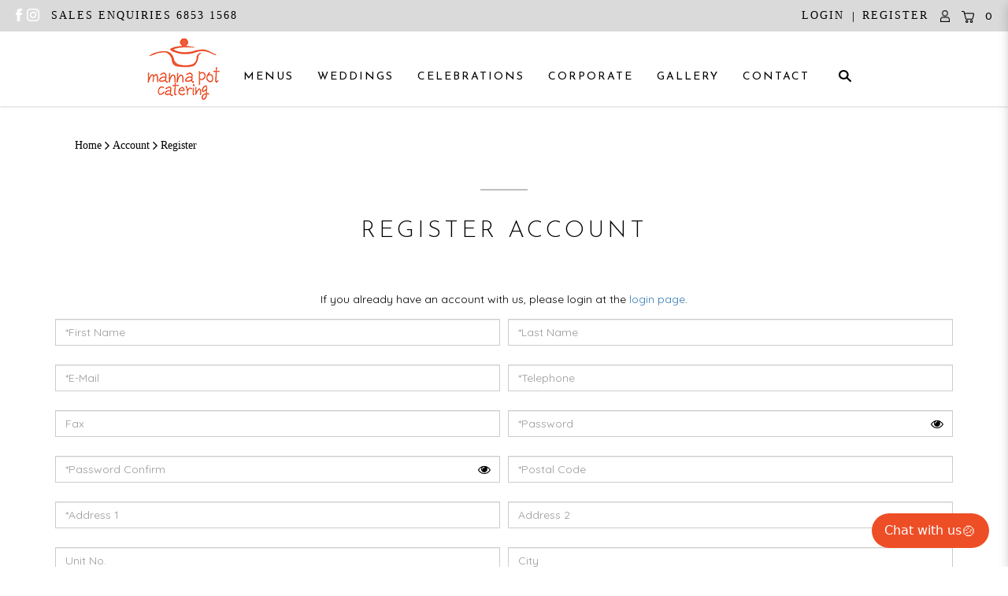

--- FILE ---
content_type: text/html; charset=utf-8
request_url: https://mannapot.com.sg/register
body_size: 9262
content:
<!DOCTYPE html> <!--[if IE]><![endif]--> <!--[if IE 8 ]><html dir="ltr" lang="en" class="ie8"><![endif]--> <!--[if IE 9 ]><html dir="ltr" lang="en" class="ie9"><![endif]--> <!--[if (gt IE 9)|!(IE)]><!--> <html dir="ltr" lang="en"> <!--<![endif]--> <head> <meta charset="UTF-8" /> <meta name="viewport" content="width=device-width, minimum-scale=1.0, maximum-scale=1.0, user-scalable=no"> <meta http-equiv="X-UA-Compatible" content="IE=edge"> <meta name="robots" content="index,follow" /> <link rel="canonical" href="https://mannapot.com.sg/register" /> <title data-min-length="60" data-max-length="70">Register Account</title> <base href="https://mannapot.com.sg/" /> <link rel="preload" href="https://mannapot.com.sg//image/catalog/slicing/general/mpc-logo vector-min.png" as="image"> <!-- Schema.org markup for Google+ --> <meta itemprop="name" content="Register Account" /> <meta itemprop="description" content="" /> <meta itemprop="image" content="https://mannapot.com.sg//image/cache/catalog/slicing/general/mpc-logo%20vector-min-612x299.png" /> <!-- Twitter Card data --> <meta name="twitter:card" content="Manna Pot Catering Pte Ltd" /> <!-- <meta name="twitter:site" content="@publisher_handle"/> --> <meta name="twitter:title" content="Register Account" /> <meta name="twitter:description" content="" data-length="200" /> <!-- <meta name="twitter:creator" content="@author_handle"/> --> <!-- Twitter summary card with large image must be at least 280x150px --> <meta name="twitter:image:src" content="https://mannapot.com.sg//image/cache/catalog/slicing/general/mpc-logo%20vector-min-512x299.png" /> <!-- Open Graph data --> <meta property="og:title" content="Register Account" /> <meta property="og:type" content="website" /> <meta property="og:url" content="https://mannapot.com.sg//" /> <meta property="og:image" content="https://mannapot.com.sg//image/cache/catalog/slicing/general/mpc-logo%20vector-min-600x315.png" /> <meta property="og:description" content="" /> <meta property="og:site_name" content="Manna Pot Catering Pte Ltd" /> <!-- <meta property="fb:admins" content="Facebook numberic ID" /> --> <script src="catalog/view/javascript/jquery/jquery-2.1.1.min.js" type="text/javascript"></script> <link href="catalog/view/javascript/bootstrap/css/bootstrap.min.css" rel="stylesheet" media="screen" /> <script src="catalog/view/javascript/bootstrap/js/bootstrap.min.js" type="text/javascript"></script> <link href="catalog/view/javascript/font-awesome-4.7.0/css/font-awesome.min.css" rel="stylesheet" type="text/css" /> <link href="//fonts.googleapis.com/css?family=Open+Sans:400,400i,300,700" rel="stylesheet" type="text/css" /> <link href="catalog/view/theme/default/stylesheet/stylesheet.css" rel="stylesheet"> <!-- <link href="catalog/view/javascript/smartmenus/sm-core-css.min.css" rel="stylesheet"> --> <!--Added in sidr_bare_sm_core_css_sass_icon.css --> <link href="catalog/view/javascript/smartmenus/sm-blue.min.css" rel="stylesheet"> <!-- <link href="catalog/view/javascript/side-menu-sidr/stylesheets/sidr.bare.min.css" rel="stylesheet"> --> <!--Added in sidr_bare_sm_core_css_sass_icon.css --> <link href="catalog/view/javascript/jquery-multi-level-accordion-menu/css/style.min.css" rel="stylesheet"> <link href="catalog/view/theme/default/stylesheet/normalize.min.css" rel="stylesheet"> <!-- <link href="catalog/view/theme/default/stylesheet/sass/icon.min.css" rel="stylesheet"> --> <!--Added in sidr_bare_sm_core_css_sass_icon.css --> <link href="catalog/view/theme/default/stylesheet/sidr_bare_sm_core_css_sass_icon.css" rel="stylesheet"> <link href="catalog/view/theme/default/stylesheet/sass/helper.min.css" rel="stylesheet"> <link href="catalog/view/theme/default/stylesheet/sass/custom.min.css" rel="stylesheet"> <link href="catalog/view/javascript/jquery/datetimepicker/bootstrap-datetimepicker.min.css" type="text/css" rel="stylesheet" media="screen" /> <link href="catalog/view/theme/default/stylesheet/animate.min.css" rel="stylesheet"> <script src="catalog/view/javascript/jquery-ui-1.12.1.custom/jquery-ui.min.js" type="text/javascript"></script> <script src="catalog/view/javascript/jquery.ui.touch-punch.min.js" type="text/javascript"></script> <script src="catalog/view/javascript/side-menu-sidr/jquery.sidr.min.js" type="text/javascript"></script> <!--Minified--> <script src="catalog/view/javascript/side-menu-sidr/sidr.min.js" type="text/javascript"></script> <script src="catalog/view/javascript/jquery-multi-level-accordion-menu/js/modernizr.js" type="text/javascript"></script> <!-- <script src="catalog/view/javascript/jquery-multi-level-accordion-menu/js/main.js" type="text/javascript"></script> --> <!--Added in Alpha.js --> <script src="catalog/view/javascript/smartmenus/jquery.smartmenus.min.js" type="text/javascript"></script> <script src="catalog/view/javascript/bluebird.min.js"></script> <!--FOR IE--> <link href="catalog/view/javascript/sweetalert2.min.css" rel="stylesheet"> <script src="catalog/view/javascript/sweetalert2.all.min.js"></script> <link href="catalog/view/javascript/aos/aos.css" rel="stylesheet"> <script src="catalog/view/javascript/aos/aos.js" type="text/javascript"></script> <!-- <script src="catalog/view/javascript/quantityincrementdecrement.js" type="text/javascript"></script> --> <!--Added in Alpha.js --> <script src="catalog/view/javascript/common.js" type="text/javascript"></script> <script src="catalog/view/javascript/enquiry.js" type="text/javascript"></script> <script src="catalog/view/javascript/alpha.js" type="text/javascript"></script> <link href="https://mannapot.com.sg//image/catalog/slicing/general/mpc-logo vector-min.png" rel="icon" /> <script 		src = "catalog/view/javascript/jquery/datetimepicker/moment.js"
		type = "text/javascript" > </script> <script 		src = "catalog/view/javascript/jquery/datetimepicker/bootstrap-datetimepicker.min.js"
		type = "text/javascript" > </script> <!-- Global site tag (gtag.js) - Google Analytics --> <script async src="https://www.googletagmanager.com/gtag/js?id=UA-167115705-1"></script> <script>
  window.dataLayer = window.dataLayer || [];
  function gtag(){dataLayer.push(arguments);}
  gtag('js', new Date());

  gtag('config', 'UA-167115705-1');
</script> <!-- Global site tag (gtag.js) - Google Analytics --> <script async src="https://www.googletagmanager.com/gtag/js?id=UA-167115705-1"></script> <script>
  window.dataLayer = window.dataLayer || [];
  function gtag(){dataLayer.push(arguments);}
  gtag('js', new Date());

  gtag('config', 'UA-167115705-1');
</script> <script>
  document.addEventListener('DOMContentLoaded', function() {
    var element = document.getElementById('ToTop');
    if (element) {
      element.parentNode.removeChild(element); // This line removes the element with the ID "ToTop"
    }
  });
</script> <!-- Start Voltade Widget --> <script type="text/javascript" async src="https://widget.voltade.ai/js?chat-project-id=h4z8s8k6co&chat-logo-url=https%3A%2F%2Fmannapot.com.sg%2Fimage%2Fcatalog%2Fslicing%2Fgeneral%2Fmpc-logo%2520vector-min.png&chat-button-default-icon=%F0%9F%8D%B2&chat-button-background-color=%23ee4e26&chat-button-hide-text-on-mobile=true&attentive-prompt=You+are+a+virtual+store+assistant+working+for+Manna+Pot+Catering"></script> <!-- End Voltade Widget --> <script type="application/ld+json"></script> <style>
		body.loading #loading_wrapper { opacity:1;visibility: visible; }
		#loading_wrapper { -webkit-transition: all 0.6s ease-out;-moz-transition: all 0.6s ease-out ;-ms-transition: all 0.6s ease-out ;-o-transition: all 0.6s ease-out ;transition: all 0.6s ease-out ;display: block;opacity: 0;visibility: hidden;position:fixed;  z-index:10000000001;top:        0;left:0;height:100%;width:100%;background: rgba(51, 51, 51, 0.7); }

		.spinner {margin: auto;width: 40px;height: 40px;position: absolute;text-align: center;-webkit-animation: sk-rotate 2.0s infinite linear;animation: sk-rotate 2.0s infinite linear;left: 0;right: 0;top: 0;bottom: 0;}

		.dot1, .dot2 {width: 60%;height: 60%;display: inline-block;position: absolute;top: 0;background-color: #750a00;border-radius: 100%;-webkit-animation: sk-bounce 2.0s infinite ease-in-out;animation: sk-bounce 2.0s infinite ease-in-out;}

		.dot2 {top: auto;bottom: 0;-webkit-animation-delay: -1.0s;animation-delay: -1.0s;}

		@-webkit-keyframes sk-rotate { 100% { -webkit-transform: rotate(360deg) }}
		@keyframes sk-rotate { 100% { transform: rotate(360deg); -webkit-transform: rotate(360deg) }}

		@-webkit-keyframes sk-bounce {
		0%, 100% { -webkit-transform: scale(0.0) }
		50% { -webkit-transform: scale(1.0) }
		}

		@keyframes sk-bounce {
		0%, 100% {
		transform: scale(0.0);
		-webkit-transform: scale(0.0);
		} 50% {
		transform: scale(1.0);
		-webkit-transform: scale(1.0);
		}
		}
	</style> <link href="catalog/view/theme/default/stylesheet/mannapot.css" rel="stylesheet"> </head> <body class="account-register short_hand desktop mac-browser"> <div id="loading_wrapper"> <div class="spinner"> <div class="dot1"></div> <div class="dot2"></div> </div> </div> <style>
		.loader {
			position: fixed;
			left: 0px;
			top: 0px;
			width: 100%;
			height: 100%;
			z-index: 9999; 
		}
	</style> <div class="loader" style="background: url('https://mannapot.com.sg//image/catalog/slicing/general/mpc-logo vector-min.png') 50% 50% / auto 50px no-repeat rgb(255, 255, 255);"></div> <script tyle="text/javascript">
		$(window).load(function() {
			// hide loading gif when page done loading
			$(".loader").fadeOut("slow");
		});
	</script> <div class="x213"><h1 id="page_heading_title" >Register Account</h1></div> <header class="fixed-header" > <div class="headertopcontainer"> <div class="baskerville text-uppercase headetext"> <div class="social_ico_header"> <a href="https://www.facebook.com/Mannapot/" title="Facebook" alt="
            							Facebook" target="_blank"> <img src="image/catalog/slicing/general/fb-min.png" title="Facebook" class="img-responsive" alt="Facebook" /> </a> <a href="https://www.instagram.com/mannapotcatering/" title="Instagram" alt="
            							Instagram" target="_blank"> <img src="image/catalog/slicing/general/insta-min.png" title="Instagram" class="img-responsive" alt="Instagram" /> </a> </div> <div>Sales Enquiries 6853 1568</div> </div> <div class="baskerville text-uppercase headerannouncement"></div> <div class="header-top"> <div id="account" class="dropdown"> <a href="https://mannapot.com.sg/login" title="Login">
        Login    </a> <span class="divider"> | </span> <a href="https://mannapot.com.sg/register" title="Register">
        Register    </a> <img src="image/catalog/slicing/general/Vector-Smart Object-min.png" alt="user"> </div> <div id="cart" class="relative slide-out-cart" > <!-- add/remove class slide-out-cart for normal opencart cart dropdown--> <a data-toggle="dropdown" class="cart-dropdown pointer" id="cart_dropdown_icon" onclick="$('body, #cart').toggleClass('open-custom');" > <!-- <i class="fa fa-shopping-cart"></i> --> <img src="image/catalog/slicing/general/cart-min.png" alt="cart"> <span class="badge" > <span id="cart-quantity-total" >0</span> </span> </a> <ul class="dropdown-menu pull-right"  > <div class="cart-header"> <div class="cart-header-text">Cart</div> <button type="button" class="pointer cart_close" onclick="$('#cart_dropdown_icon').click(); return false;" ></button> </div> <li class="cart-dropdown-empty text-center" > <i class="fa fa-meh-o" aria-hidden="true"></i> <p>Your shopping cart is empty!</p> </li> </ul> </div> </div> </div> <div class="headercontainer"> <div class="header-container"> <div class="header-mobile-links visible-xs visible-sm"> <div class="header-links"> <a id="mobileNav" href="#sidr" class="pointer esc"> <i class="fa fa-bars"></i> </a> <span class="hidden-xs hidden-sm"> <div class="_search"> <div id="fullpage-search"> <a id="fullpage-search-close" class="fx-close" onclick="closeSearch()"></a> <div class="container"> <div class="search-custom"> <div class='search-box'> <input type="text" name="search" value="" placeholder="Search" class="form-control" /> <button type="button"><i class="fa fa-search"></i></button> </div> </div> </div> </div> <a id="fullpage-search-open" onclick="openSearch()"> <!-- <i class="fa fa-search" ></i> --> <img src="image/catalog/slicing/general/search-min.png" alt="search"> </a> <script type="text/javascript">
        if($('.search-custom').length){
            $('#fullpage-search').insertBefore('header');
        }

        function closeSearch() {
            $('#fullpage-search').fadeOut(300);
        };
        
        function openSearch() {
            $('#fullpage-search').fadeIn(300);
        };
    </script> </div> </span> </div> </div> <div class="header-logo visible-xs visible-sm"> <a class="header-logo-image" href="https://mannapot.com.sg/"> <img src="https://mannapot.com.sg//image/catalog/slicing/general/mpc-logo vector-min.png" title="Manna Pot Catering Pte Ltd" alt="Manna Pot Catering Pte Ltd" class="img-responsive" /> </a> </div> <div class="header-menu hidden-xs hidden-sm"> <ul id="main-menu" class="sm sm-blue"><li class=""> <a href="https://mannapot.com.sg/"  alt="" ><img src="image/catalog/slicing/general/mpc-logo vector-min.png" alt="Mannapot" /></a></li><li class=""> <a href="https://mannapot.com.sg/menus"  alt="Menus" ><span>Menus</span></a></li><li class=""> <a href="https://mannapot.com.sg/weddings"  alt="Weddings" ><span>Weddings</span></a></li><li class=""> <a href="https://mannapot.com.sg/celebrations"  alt="Celebrations" ><span>Celebrations</span></a></li><li class=""> <a href="https://mannapot.com.sg/corporate"  alt="Corporate" ><span>Corporate</span></a></li><li class=""> <a href="https://mannapot.com.sg/gallery"  alt="Gallery" ><span>Gallery</span></a></li><li class=""> <a href="https://mannapot.com.sg/contact-us"  alt="CONTACT" ><span>CONTACT</span></a></li></ul> <div class="search_container"> <span class="hidden-xs hidden-sm"><div class="_search"> <div id="fullpage-search"> <a id="fullpage-search-close" class="fx-close" onclick="closeSearch()"></a> <div class="container"> <div class="search-custom"> <div class='search-box'> <input type="text" name="search" value="" placeholder="Search" class="form-control" /> <button type="button"><i class="fa fa-search"></i></button> </div> </div> </div> </div> <a id="fullpage-search-open" onclick="openSearch()"> <!-- <i class="fa fa-search" ></i> --> <img src="image/catalog/slicing/general/search-min.png" alt="search"> </a> <script type="text/javascript">
        if($('.search-custom').length){
            $('#fullpage-search').insertBefore('header');
        }

        function closeSearch() {
            $('#fullpage-search').fadeOut(300);
        };
        
        function openSearch() {
            $('#fullpage-search').fadeIn(300);
        };
    </script> </div></span> </div> </div> </div> </div> </header> <div id="sidr"> <div class="header-mobile"> <div class="mobile-account relative"> <a href="https://mannapot.com.sg/login"> <i class="fa fa-user-circle-o" aria-hidden="true"></i>
					Login</a> <a href="https://mannapot.com.sg/register"> <i class="fa fa-pencil-square-o" aria-hidden="true"></i>
					Register</a> </div> <div class="mobile-search"> <div class="search-custom"> <div class='search-box'> <input type="text" name="search" value="" placeholder="Search" class="form-control" /> <button type="button"><i class="fa fa-search"></i></button> </div> </div> </div> </div> <ul class="cd-accordion-menu animated"><li class=""> <a href="https://mannapot.com.sg/" alt="" ><span></span></a></li><li class=""> <a href="https://mannapot.com.sg/menus" alt="Menus" ><span>Menus</span></a></li><li class=""> <a href="https://mannapot.com.sg/weddings" alt="Weddings" ><span>Weddings</span></a></li><li class=""> <a href="https://mannapot.com.sg/celebrations" alt="Celebrations" ><span>Celebrations</span></a></li><li class=""> <a href="https://mannapot.com.sg/corporate" alt="Corporate" ><span>Corporate</span></a></li><li class=""> <a href="https://mannapot.com.sg/gallery" alt="Gallery" ><span>Gallery</span></a></li><li class=""> <a href="https://mannapot.com.sg/contact-us" alt="CONTACT" ><span>CONTACT</span></a></li></ul> </div> <div class="container"> <ul class="breadcrumb"> <li><a href="https://mannapot.com.sg/">Home</a></li> <li><a href="https://mannapot.com.sg/account">Account</a></li> <li><a href="https://mannapot.com.sg/register">Register</a></li> </ul> <div class="row"> <div id="content" class="col-sm-12"> <h2>Register Account</h2> <div class="text-login text-center">
        If you already have an account with us, please login at the <a href="https://mannapot.com.sg/login">login page</a>.      </div> <form id="register-form" action="https://mannapot.com.sg/register" method="post" enctype="multipart/form-data" class="form-horizontal"> <div class="col-sm-6"> <div class="form-group "> <input id ="input_firstname" name="firstname" type="text" class="form-control " value="" placeholder="*First Name" /> </div> <div class="form-group "> <input id ="input_lastname" name="lastname" type="text" class="form-control " value="" placeholder="*Last Name" /> </div> <div class="form-group "> <input id ="input_email" name="email" type="email" class="form-control " value="" placeholder="*E-Mail" /> </div> <div class="form-group "> <input id ="input_telephone" name="telephone" type="text" class="form-control input-number" value="" placeholder="*Telephone" /> </div> <div class="form-group "> <input id ="input_fax" name="fax" type="text" class="form-control " value="" placeholder="Fax" /> </div> <div class="form-group "> <input id ="input_password" name="password" type="password" class="form-control " value="" placeholder="*Password" /> </div> <div class="form-group "> <input id ="input_confirm" name="confirm" type="password" class="form-control " value="" placeholder="*Password Confirm" /> </div> <div class="form-group "> <input id ="input_postcode" name="postcode" type="text" class="form-control " value="" placeholder="*Postal Code" /> </div> <div class="form-group "> <input id ="input_address_1" name="address_1" type="text" class="form-control " value="" placeholder="*Address 1" /> </div> <div class="form-group "> <input id ="input_address_2" name="address_2" type="text" class="form-control " value="" placeholder="Address 2" /> </div> <div class="form-group "> <input id ="input_unit_no" name="unit_no" type="text" class="form-control " value="" placeholder="Unit No." /> </div> <div class="form-group "> <input id ="input_city" name="city" type="text" class="form-control " value="" placeholder="City" /> </div> <div class="form-group"> <select id ="input_country_id" name="country_id" class="form-control "><option value=""  >*Country</option><option value="188" selected >Singapore</option></select> </div> <div class="form-group"> <select id ="input_zone_id" name="zone_id" class="form-control "><option value=""  >*Region / State</option></select> </div> <div class="form-group hidden"> <input id ="input_company" name="company" type="text" class="form-control hidden" value="" placeholder="Company" /> </div> </div> <div class="row"> <div class="col-sm-12"> <hr/> </div> </div> <div class="col-sm-6 left p-0-i"> <label> <input type="checkbox" class="form-control" name="newsletter" value="1"  />
            Subscribe me to the newsletter          </label> </div> <div class="col-sm-6 right text-sm-right p-0-i"> <label> <input type="checkbox" name="agree" value="1" class="form-control" />
                            I have read and agree to the <a href="https://mannapot.com.sg/index.php?route=information/information/agree&amp;information_id=3" class="agree"><b>Privacy Policy</b></a> </label> </div> <div class="row"> <div class="col-sm-12"> <br/> </div> </div> <div class="col-sm-6 left p-0-i"> <div id="google_recaptcha" class="form-group required"> <script src="//www.google.com/recaptcha/api.js" type="text/javascript"></script> <div id="input-payment-captcha" class="g-recaptcha" data-sitekey="6LfLxn0UAAAAAEq0FxFbiLL4XbaZsVy7S_AkLwe_"></div> </div> </div> <div class="col-sm-12 p-0-i"> <input type="submit" value="Proceed" class="btn btn-primary float-sm-right" /> </div> </form> </div> </div> </div> <script type="text/javascript"><!--

$('input[name=\'customer_group_id\']').on('change', function() {
	$.ajax({
		url: 'index.php?route=account/register/customfield&customer_group_id=' + this.value,
		dataType: 'json',
		success: function(json) {
			$('.custom-field').hide();
			$('.custom-field').removeClass('required');

			for (i = 0; i < json.length; i++) {
				custom_field = json[i];

				$('#custom-field' + custom_field['custom_field_id']).show();

				if (custom_field['required']) {
					$('#custom-field' + custom_field['custom_field_id']).addClass('required');
				}
			}


		},
		error: function(xhr, ajaxOptions, thrownError) {
			alert(thrownError + "\r\n" + xhr.statusText + "\r\n" + xhr.responseText);
		}
	});
});

$('input[name=\'customer_group_id\']:checked').trigger('change');
//--></script> <script type="text/javascript"><!--
$('.date').datetimepicker({
	pickTime: false
});

$('.time').datetimepicker({
	pickDate: false
});

$('.datetime').datetimepicker({
	pickDate: true,
	pickTime: true
});
//--></script> <script type="text/javascript"><!--
$('select[name=\'country_id\']').on('change', function() {
	$.ajax({
		url: 'index.php?route=account/account/country&country_id=' + this.value,
		dataType: 'json',
		beforeSend: function() {
			$('select[name=\'country_id\']').after(' <i class="fa fa-circle-o-notch fa-spin"></i>');
		},
		complete: function() {
			$('.fa-spin').remove();
		},
		success: function(json) {
			if (json['postcode_required'] == '1') {
				$('input[name=\'postcode\']').parent().parent().addClass('required');
			} else {
				$('input[name=\'postcode\']').parent().parent().removeClass('required');
			}

			html = '<option value=""> --- Please Select --- </option>';

			if (json['zone'] && json['zone'] != '') {
				for (i = 0; i < json['zone'].length; i++) {
					html += '<option value="' + json['zone'][i]['zone_id'] + '"';

					if (json['zone'][i]['zone_id'] == '') {
						html += ' selected="selected"';
					}

					html += '>' + json['zone'][i]['name'] + '</option>';
				}
			} else {
				html += '<option value="0" selected="selected"> --- None --- </option>';
			}

			$('select[name=\'zone_id\']').html(html);
		},
		error: function(xhr, ajaxOptions, thrownError) {
			alert(thrownError + "\r\n" + xhr.statusText + "\r\n" + xhr.responseText);
		}
	});
});

$('select[name=\'country_id\']').trigger('change');
//--></script> <script type="text/javascript"><!--
 $(window).load(function(){
   postalcode('#input_postcode', '#input_address_1', '#input_address_2');
 });
//--></script> <div id="footer-area"> <div class="newsletter-section text-center hidden"> <style type="text/css">
	.mailchimp-integration {
		overflow: hidden;
		/* margin-bottom: -30px; */
	}
	.mailchimp-integration h3,
	.mailchimp-integration h4 {
		margin-top: 0;
	}
	.mailchimp-integration h4 {
		margin-bottom: 5px;
	}
	.mailchimp-integration label,
	.mailchimp-integration input[type="checkbox"],
	.mailchimp-integration input[type="radio"] {
		cursor: pointer;
	}
	.mi-message {
		display: none;
		font-size: 11px;
		margin-bottom: 10px;
	}
	.mi-message a {
		font-size: 11px;
	}

	.box-content{
		max-width: 315px;
		width: 100%;
		margin: auto;
	}

	.newsletter-grid{
		display: grid;
		grid-template-columns: 1fr auto;
		grid-template-rows: auto;
	}

	.newsletter-grid > div{
		grid-column: 1/3;
	}
	
	.newsletter-grid > div:nth-last-child(2){
		grid-column-start: 1;
		grid-column-end: 2;
	}
	
	.newsletter-grid > div:last-child{
		grid-column-start: 2;
		grid-column-end: 3;
	}

	/* IE */
	.newsletter-grid{
		display: -ms-grid;
		-ms-grid-columns: 1fr auto;
		-ms-grid-rows: auto auto auto auto auto auto auto auto auto auto auto auto auto auto auto;
	}

	.newsletter-grid > div{
		-ms-grid-column: 1;
		-ms-grid-column-span: 2;
		-ms-grid-row-span: 1;
	}

	
		
	.newsletter-grid > div:last-child,
	.newsletter-grid > div:nth-child(1){
		-ms-grid-row: 1;
		-ms-grid-column-span: 1;
	}
	
	.newsletter-grid > div:last-child{
		-ms-grid-column: 2;
	}
	/*END IE*/

	.mi-block {
		margin: 5px 0px;		
		vertical-align: top;
	}

	.mi-toptext {
		display: block;
		margin: 5px;
	}
	.mi-required {
		color: #F00;
	}
	.mi-button {
		text-align: center;
	}
	#content .mi-button {
		margin-top: 26px;
	}
	#column-left .mi-button,
	#column-right .mi-button {
		margin-top: 15px;
	}
	.mi-button .button[disabled="disabled"] {
		cursor: not-allowed;
		opacity: 0.5;
	}
	.mi-padleft {
		margin-left: 10px;
	}

	.mi-block.subscribed{
		grid-column: 1/3 !important;
		grid-row: 2/3;
	}

</style> <div id="mi1965973428" class="mailchimp-integration box"> <div class="box-heading"> <h3>			Newsletter			</h3> </div> <div class="box-content"> <!--<div class="mi-message"></div>--> <div class="mi-toptext">Sign up to receive the latest store news, special offers  and other discount information.</div> <div class="newsletter-grid"> <div class="mi-block "> <!-- <h4><span class="mi-required">*</span> Email:</h4> --> <input 
					placeholder="Email"
					type="text" class="form-control" name="email" onkeydown="if (event.keyCode == 13) miSubscribe1965973428($(this))"  /> </div> <div class="mi-block mi-button"> <a class="button btn btn-primary btn-mi" onclick="miSubscribe1965973428($(this))"><i class="fa fa-envelope" aria-hidden="true"></i></a> </div> </div> </div> </div> <script>
		
	function miSubscribe1965973428(element) {
		// var message = element.parent().parent().find('.mi-message');
		element.parent().parent().find('a.button').attr('disabled', 'disabled');
		
		//message.slideUp(function(){
			//message.removeClass('attention success warning alert alert-warning alert-danger');
			
			if (!$.trim(element.parent().parent().find('input[name="email"]').val()).match(/^[^\@]+@.*\.[a-z]{2,6}$/i)) {
				alert_message = 'Please use a valid email address!';
				swal({
					title: alert_message,
					type: "info",
					customClass: 'swal-mailchimp',
				});
				//message.html(alert_message).addClass('attention alert alert-warning').slideDown();
				element.parent().parent().find('a.button').removeAttr('disabled');
																																																															
			} else {
				$.ajax({
					type: 'POST',
					url: 'index.php?route=module/mailchimp_integration/subscribe',
					data: element.parent().parent().find(':input:not(:checkbox,:radio), :checkbox:checked, :radio:checked'),
					beforeSend: function () {
						$('.newsletter-grid input, .newsletter-grid select').prop('disabled', true);
					},
					success: function(error) {
						$('.newsletter-grid input, .newsletter-grid select').prop('disabled', false);

						if (error.indexOf('Use PUT to insert or update list members') != -1) {
							$use_put_to_alert = 'You are subscribed as [email]. Edit your newsletter preferences <a href="index.php?route=account/newsletter">here</a>.'.replace('[email]', $('input[name="email"]').val());
							//message.html().addClass('warning alert alert-danger').slideDown();
							swal({
								title: $use_put_to_alert,
								type: "info",
								customClass: 'swal-mailchimp',
							});
						} else if (error) {
							$error_message = error;
							$error_message = $error_message.replace('&bull; ','');
							//message.html($error_message).addClass('warning alert alert-danger').slideDown();
							swal({
								title: $error_message,
								type: "error",
								customClass: 'swal-mailchimp',
							});
						} else {
							var messageText = 'Success! Please click the confirmation link in the e-mail sent to you.';
							messageText = messageText.replace('/[^a-z0-9]/gi','');
															//message.html(messageText).addClass('success alert alert-success').slideDown();
								swal({
								title: messageText,
								type: "success",
								customClass: 'swal-mailchimp',
							});
													} 
						element.parent().parent().find('a.button').removeAttr('disabled');
					}
				});
			}
			
		// });
	}
</script> </div> <div class="primaryfmenu"> <div class="container"> <a href="https://mannapot.com.sg/index.php?route=information/information&amp;information_id=4" >
				About Us			</a> <a href="https://mannapot.com.sg/testimonial" >
				Testimonials			</a> <a href="https://mannapot.com.sg/privacy" >
				Privacy Policy			</a> <a href="https://mannapot.com.sg/terms" >
				Terms & Conditions			</a> </div> </div> <div class="bottomfoot"> <div class="botcol"> <div class="fcol text-left"> <div class="footer-social-icons"> <a href="https://www.facebook.com/Mannapot/" title="Facebook" alt="
							Facebook" target="_blank"> <img src="image/catalog/slicing/general/fb-min.png" title="Facebook" class="img-responsive" alt="Facebook" /> </a> <a href="https://www.instagram.com/mannapotcatering/" title="Instagram" alt="
							Instagram" target="_blank"> <img src="image/catalog/slicing/general/insta-min.png" title="Instagram" class="img-responsive" alt="Instagram" /> </a> </div> <div><a href="mailto:sales@mannapot.com.sg" >sales@mannapot.com.sg</a></div> <div>Tel: <a href="tel:6853 1568" >6853 1568</a></div> </div> <div class="scol text-center"> <img src="image/catalog/slicing/general/Ellipse-2-min.png" alt="Manna Pot Catering Pte Ltd" class="img-responsive"> </div> <div class="tcol text-right"> <div>&copy; 2026 Manna Pot Catering Pte Ltd. All Rights Reserved.</div> <div>1550 Bedok North Avenue 4<br />
#04-16, Bedok Food City <br />
Singapore 489950</div> </div> </div> </div> </div> <div id="ToTopHover" ></div> <script>AOS.init({
	once: true
});</script> </body></html>

--- FILE ---
content_type: text/html; charset=utf-8
request_url: https://www.google.com/recaptcha/api2/anchor?ar=1&k=6LfLxn0UAAAAAEq0FxFbiLL4XbaZsVy7S_AkLwe_&co=aHR0cHM6Ly9tYW5uYXBvdC5jb20uc2c6NDQz&hl=en&v=PoyoqOPhxBO7pBk68S4YbpHZ&size=normal&anchor-ms=20000&execute-ms=30000&cb=yx8ubdo5h8nn
body_size: 49362
content:
<!DOCTYPE HTML><html dir="ltr" lang="en"><head><meta http-equiv="Content-Type" content="text/html; charset=UTF-8">
<meta http-equiv="X-UA-Compatible" content="IE=edge">
<title>reCAPTCHA</title>
<style type="text/css">
/* cyrillic-ext */
@font-face {
  font-family: 'Roboto';
  font-style: normal;
  font-weight: 400;
  font-stretch: 100%;
  src: url(//fonts.gstatic.com/s/roboto/v48/KFO7CnqEu92Fr1ME7kSn66aGLdTylUAMa3GUBHMdazTgWw.woff2) format('woff2');
  unicode-range: U+0460-052F, U+1C80-1C8A, U+20B4, U+2DE0-2DFF, U+A640-A69F, U+FE2E-FE2F;
}
/* cyrillic */
@font-face {
  font-family: 'Roboto';
  font-style: normal;
  font-weight: 400;
  font-stretch: 100%;
  src: url(//fonts.gstatic.com/s/roboto/v48/KFO7CnqEu92Fr1ME7kSn66aGLdTylUAMa3iUBHMdazTgWw.woff2) format('woff2');
  unicode-range: U+0301, U+0400-045F, U+0490-0491, U+04B0-04B1, U+2116;
}
/* greek-ext */
@font-face {
  font-family: 'Roboto';
  font-style: normal;
  font-weight: 400;
  font-stretch: 100%;
  src: url(//fonts.gstatic.com/s/roboto/v48/KFO7CnqEu92Fr1ME7kSn66aGLdTylUAMa3CUBHMdazTgWw.woff2) format('woff2');
  unicode-range: U+1F00-1FFF;
}
/* greek */
@font-face {
  font-family: 'Roboto';
  font-style: normal;
  font-weight: 400;
  font-stretch: 100%;
  src: url(//fonts.gstatic.com/s/roboto/v48/KFO7CnqEu92Fr1ME7kSn66aGLdTylUAMa3-UBHMdazTgWw.woff2) format('woff2');
  unicode-range: U+0370-0377, U+037A-037F, U+0384-038A, U+038C, U+038E-03A1, U+03A3-03FF;
}
/* math */
@font-face {
  font-family: 'Roboto';
  font-style: normal;
  font-weight: 400;
  font-stretch: 100%;
  src: url(//fonts.gstatic.com/s/roboto/v48/KFO7CnqEu92Fr1ME7kSn66aGLdTylUAMawCUBHMdazTgWw.woff2) format('woff2');
  unicode-range: U+0302-0303, U+0305, U+0307-0308, U+0310, U+0312, U+0315, U+031A, U+0326-0327, U+032C, U+032F-0330, U+0332-0333, U+0338, U+033A, U+0346, U+034D, U+0391-03A1, U+03A3-03A9, U+03B1-03C9, U+03D1, U+03D5-03D6, U+03F0-03F1, U+03F4-03F5, U+2016-2017, U+2034-2038, U+203C, U+2040, U+2043, U+2047, U+2050, U+2057, U+205F, U+2070-2071, U+2074-208E, U+2090-209C, U+20D0-20DC, U+20E1, U+20E5-20EF, U+2100-2112, U+2114-2115, U+2117-2121, U+2123-214F, U+2190, U+2192, U+2194-21AE, U+21B0-21E5, U+21F1-21F2, U+21F4-2211, U+2213-2214, U+2216-22FF, U+2308-230B, U+2310, U+2319, U+231C-2321, U+2336-237A, U+237C, U+2395, U+239B-23B7, U+23D0, U+23DC-23E1, U+2474-2475, U+25AF, U+25B3, U+25B7, U+25BD, U+25C1, U+25CA, U+25CC, U+25FB, U+266D-266F, U+27C0-27FF, U+2900-2AFF, U+2B0E-2B11, U+2B30-2B4C, U+2BFE, U+3030, U+FF5B, U+FF5D, U+1D400-1D7FF, U+1EE00-1EEFF;
}
/* symbols */
@font-face {
  font-family: 'Roboto';
  font-style: normal;
  font-weight: 400;
  font-stretch: 100%;
  src: url(//fonts.gstatic.com/s/roboto/v48/KFO7CnqEu92Fr1ME7kSn66aGLdTylUAMaxKUBHMdazTgWw.woff2) format('woff2');
  unicode-range: U+0001-000C, U+000E-001F, U+007F-009F, U+20DD-20E0, U+20E2-20E4, U+2150-218F, U+2190, U+2192, U+2194-2199, U+21AF, U+21E6-21F0, U+21F3, U+2218-2219, U+2299, U+22C4-22C6, U+2300-243F, U+2440-244A, U+2460-24FF, U+25A0-27BF, U+2800-28FF, U+2921-2922, U+2981, U+29BF, U+29EB, U+2B00-2BFF, U+4DC0-4DFF, U+FFF9-FFFB, U+10140-1018E, U+10190-1019C, U+101A0, U+101D0-101FD, U+102E0-102FB, U+10E60-10E7E, U+1D2C0-1D2D3, U+1D2E0-1D37F, U+1F000-1F0FF, U+1F100-1F1AD, U+1F1E6-1F1FF, U+1F30D-1F30F, U+1F315, U+1F31C, U+1F31E, U+1F320-1F32C, U+1F336, U+1F378, U+1F37D, U+1F382, U+1F393-1F39F, U+1F3A7-1F3A8, U+1F3AC-1F3AF, U+1F3C2, U+1F3C4-1F3C6, U+1F3CA-1F3CE, U+1F3D4-1F3E0, U+1F3ED, U+1F3F1-1F3F3, U+1F3F5-1F3F7, U+1F408, U+1F415, U+1F41F, U+1F426, U+1F43F, U+1F441-1F442, U+1F444, U+1F446-1F449, U+1F44C-1F44E, U+1F453, U+1F46A, U+1F47D, U+1F4A3, U+1F4B0, U+1F4B3, U+1F4B9, U+1F4BB, U+1F4BF, U+1F4C8-1F4CB, U+1F4D6, U+1F4DA, U+1F4DF, U+1F4E3-1F4E6, U+1F4EA-1F4ED, U+1F4F7, U+1F4F9-1F4FB, U+1F4FD-1F4FE, U+1F503, U+1F507-1F50B, U+1F50D, U+1F512-1F513, U+1F53E-1F54A, U+1F54F-1F5FA, U+1F610, U+1F650-1F67F, U+1F687, U+1F68D, U+1F691, U+1F694, U+1F698, U+1F6AD, U+1F6B2, U+1F6B9-1F6BA, U+1F6BC, U+1F6C6-1F6CF, U+1F6D3-1F6D7, U+1F6E0-1F6EA, U+1F6F0-1F6F3, U+1F6F7-1F6FC, U+1F700-1F7FF, U+1F800-1F80B, U+1F810-1F847, U+1F850-1F859, U+1F860-1F887, U+1F890-1F8AD, U+1F8B0-1F8BB, U+1F8C0-1F8C1, U+1F900-1F90B, U+1F93B, U+1F946, U+1F984, U+1F996, U+1F9E9, U+1FA00-1FA6F, U+1FA70-1FA7C, U+1FA80-1FA89, U+1FA8F-1FAC6, U+1FACE-1FADC, U+1FADF-1FAE9, U+1FAF0-1FAF8, U+1FB00-1FBFF;
}
/* vietnamese */
@font-face {
  font-family: 'Roboto';
  font-style: normal;
  font-weight: 400;
  font-stretch: 100%;
  src: url(//fonts.gstatic.com/s/roboto/v48/KFO7CnqEu92Fr1ME7kSn66aGLdTylUAMa3OUBHMdazTgWw.woff2) format('woff2');
  unicode-range: U+0102-0103, U+0110-0111, U+0128-0129, U+0168-0169, U+01A0-01A1, U+01AF-01B0, U+0300-0301, U+0303-0304, U+0308-0309, U+0323, U+0329, U+1EA0-1EF9, U+20AB;
}
/* latin-ext */
@font-face {
  font-family: 'Roboto';
  font-style: normal;
  font-weight: 400;
  font-stretch: 100%;
  src: url(//fonts.gstatic.com/s/roboto/v48/KFO7CnqEu92Fr1ME7kSn66aGLdTylUAMa3KUBHMdazTgWw.woff2) format('woff2');
  unicode-range: U+0100-02BA, U+02BD-02C5, U+02C7-02CC, U+02CE-02D7, U+02DD-02FF, U+0304, U+0308, U+0329, U+1D00-1DBF, U+1E00-1E9F, U+1EF2-1EFF, U+2020, U+20A0-20AB, U+20AD-20C0, U+2113, U+2C60-2C7F, U+A720-A7FF;
}
/* latin */
@font-face {
  font-family: 'Roboto';
  font-style: normal;
  font-weight: 400;
  font-stretch: 100%;
  src: url(//fonts.gstatic.com/s/roboto/v48/KFO7CnqEu92Fr1ME7kSn66aGLdTylUAMa3yUBHMdazQ.woff2) format('woff2');
  unicode-range: U+0000-00FF, U+0131, U+0152-0153, U+02BB-02BC, U+02C6, U+02DA, U+02DC, U+0304, U+0308, U+0329, U+2000-206F, U+20AC, U+2122, U+2191, U+2193, U+2212, U+2215, U+FEFF, U+FFFD;
}
/* cyrillic-ext */
@font-face {
  font-family: 'Roboto';
  font-style: normal;
  font-weight: 500;
  font-stretch: 100%;
  src: url(//fonts.gstatic.com/s/roboto/v48/KFO7CnqEu92Fr1ME7kSn66aGLdTylUAMa3GUBHMdazTgWw.woff2) format('woff2');
  unicode-range: U+0460-052F, U+1C80-1C8A, U+20B4, U+2DE0-2DFF, U+A640-A69F, U+FE2E-FE2F;
}
/* cyrillic */
@font-face {
  font-family: 'Roboto';
  font-style: normal;
  font-weight: 500;
  font-stretch: 100%;
  src: url(//fonts.gstatic.com/s/roboto/v48/KFO7CnqEu92Fr1ME7kSn66aGLdTylUAMa3iUBHMdazTgWw.woff2) format('woff2');
  unicode-range: U+0301, U+0400-045F, U+0490-0491, U+04B0-04B1, U+2116;
}
/* greek-ext */
@font-face {
  font-family: 'Roboto';
  font-style: normal;
  font-weight: 500;
  font-stretch: 100%;
  src: url(//fonts.gstatic.com/s/roboto/v48/KFO7CnqEu92Fr1ME7kSn66aGLdTylUAMa3CUBHMdazTgWw.woff2) format('woff2');
  unicode-range: U+1F00-1FFF;
}
/* greek */
@font-face {
  font-family: 'Roboto';
  font-style: normal;
  font-weight: 500;
  font-stretch: 100%;
  src: url(//fonts.gstatic.com/s/roboto/v48/KFO7CnqEu92Fr1ME7kSn66aGLdTylUAMa3-UBHMdazTgWw.woff2) format('woff2');
  unicode-range: U+0370-0377, U+037A-037F, U+0384-038A, U+038C, U+038E-03A1, U+03A3-03FF;
}
/* math */
@font-face {
  font-family: 'Roboto';
  font-style: normal;
  font-weight: 500;
  font-stretch: 100%;
  src: url(//fonts.gstatic.com/s/roboto/v48/KFO7CnqEu92Fr1ME7kSn66aGLdTylUAMawCUBHMdazTgWw.woff2) format('woff2');
  unicode-range: U+0302-0303, U+0305, U+0307-0308, U+0310, U+0312, U+0315, U+031A, U+0326-0327, U+032C, U+032F-0330, U+0332-0333, U+0338, U+033A, U+0346, U+034D, U+0391-03A1, U+03A3-03A9, U+03B1-03C9, U+03D1, U+03D5-03D6, U+03F0-03F1, U+03F4-03F5, U+2016-2017, U+2034-2038, U+203C, U+2040, U+2043, U+2047, U+2050, U+2057, U+205F, U+2070-2071, U+2074-208E, U+2090-209C, U+20D0-20DC, U+20E1, U+20E5-20EF, U+2100-2112, U+2114-2115, U+2117-2121, U+2123-214F, U+2190, U+2192, U+2194-21AE, U+21B0-21E5, U+21F1-21F2, U+21F4-2211, U+2213-2214, U+2216-22FF, U+2308-230B, U+2310, U+2319, U+231C-2321, U+2336-237A, U+237C, U+2395, U+239B-23B7, U+23D0, U+23DC-23E1, U+2474-2475, U+25AF, U+25B3, U+25B7, U+25BD, U+25C1, U+25CA, U+25CC, U+25FB, U+266D-266F, U+27C0-27FF, U+2900-2AFF, U+2B0E-2B11, U+2B30-2B4C, U+2BFE, U+3030, U+FF5B, U+FF5D, U+1D400-1D7FF, U+1EE00-1EEFF;
}
/* symbols */
@font-face {
  font-family: 'Roboto';
  font-style: normal;
  font-weight: 500;
  font-stretch: 100%;
  src: url(//fonts.gstatic.com/s/roboto/v48/KFO7CnqEu92Fr1ME7kSn66aGLdTylUAMaxKUBHMdazTgWw.woff2) format('woff2');
  unicode-range: U+0001-000C, U+000E-001F, U+007F-009F, U+20DD-20E0, U+20E2-20E4, U+2150-218F, U+2190, U+2192, U+2194-2199, U+21AF, U+21E6-21F0, U+21F3, U+2218-2219, U+2299, U+22C4-22C6, U+2300-243F, U+2440-244A, U+2460-24FF, U+25A0-27BF, U+2800-28FF, U+2921-2922, U+2981, U+29BF, U+29EB, U+2B00-2BFF, U+4DC0-4DFF, U+FFF9-FFFB, U+10140-1018E, U+10190-1019C, U+101A0, U+101D0-101FD, U+102E0-102FB, U+10E60-10E7E, U+1D2C0-1D2D3, U+1D2E0-1D37F, U+1F000-1F0FF, U+1F100-1F1AD, U+1F1E6-1F1FF, U+1F30D-1F30F, U+1F315, U+1F31C, U+1F31E, U+1F320-1F32C, U+1F336, U+1F378, U+1F37D, U+1F382, U+1F393-1F39F, U+1F3A7-1F3A8, U+1F3AC-1F3AF, U+1F3C2, U+1F3C4-1F3C6, U+1F3CA-1F3CE, U+1F3D4-1F3E0, U+1F3ED, U+1F3F1-1F3F3, U+1F3F5-1F3F7, U+1F408, U+1F415, U+1F41F, U+1F426, U+1F43F, U+1F441-1F442, U+1F444, U+1F446-1F449, U+1F44C-1F44E, U+1F453, U+1F46A, U+1F47D, U+1F4A3, U+1F4B0, U+1F4B3, U+1F4B9, U+1F4BB, U+1F4BF, U+1F4C8-1F4CB, U+1F4D6, U+1F4DA, U+1F4DF, U+1F4E3-1F4E6, U+1F4EA-1F4ED, U+1F4F7, U+1F4F9-1F4FB, U+1F4FD-1F4FE, U+1F503, U+1F507-1F50B, U+1F50D, U+1F512-1F513, U+1F53E-1F54A, U+1F54F-1F5FA, U+1F610, U+1F650-1F67F, U+1F687, U+1F68D, U+1F691, U+1F694, U+1F698, U+1F6AD, U+1F6B2, U+1F6B9-1F6BA, U+1F6BC, U+1F6C6-1F6CF, U+1F6D3-1F6D7, U+1F6E0-1F6EA, U+1F6F0-1F6F3, U+1F6F7-1F6FC, U+1F700-1F7FF, U+1F800-1F80B, U+1F810-1F847, U+1F850-1F859, U+1F860-1F887, U+1F890-1F8AD, U+1F8B0-1F8BB, U+1F8C0-1F8C1, U+1F900-1F90B, U+1F93B, U+1F946, U+1F984, U+1F996, U+1F9E9, U+1FA00-1FA6F, U+1FA70-1FA7C, U+1FA80-1FA89, U+1FA8F-1FAC6, U+1FACE-1FADC, U+1FADF-1FAE9, U+1FAF0-1FAF8, U+1FB00-1FBFF;
}
/* vietnamese */
@font-face {
  font-family: 'Roboto';
  font-style: normal;
  font-weight: 500;
  font-stretch: 100%;
  src: url(//fonts.gstatic.com/s/roboto/v48/KFO7CnqEu92Fr1ME7kSn66aGLdTylUAMa3OUBHMdazTgWw.woff2) format('woff2');
  unicode-range: U+0102-0103, U+0110-0111, U+0128-0129, U+0168-0169, U+01A0-01A1, U+01AF-01B0, U+0300-0301, U+0303-0304, U+0308-0309, U+0323, U+0329, U+1EA0-1EF9, U+20AB;
}
/* latin-ext */
@font-face {
  font-family: 'Roboto';
  font-style: normal;
  font-weight: 500;
  font-stretch: 100%;
  src: url(//fonts.gstatic.com/s/roboto/v48/KFO7CnqEu92Fr1ME7kSn66aGLdTylUAMa3KUBHMdazTgWw.woff2) format('woff2');
  unicode-range: U+0100-02BA, U+02BD-02C5, U+02C7-02CC, U+02CE-02D7, U+02DD-02FF, U+0304, U+0308, U+0329, U+1D00-1DBF, U+1E00-1E9F, U+1EF2-1EFF, U+2020, U+20A0-20AB, U+20AD-20C0, U+2113, U+2C60-2C7F, U+A720-A7FF;
}
/* latin */
@font-face {
  font-family: 'Roboto';
  font-style: normal;
  font-weight: 500;
  font-stretch: 100%;
  src: url(//fonts.gstatic.com/s/roboto/v48/KFO7CnqEu92Fr1ME7kSn66aGLdTylUAMa3yUBHMdazQ.woff2) format('woff2');
  unicode-range: U+0000-00FF, U+0131, U+0152-0153, U+02BB-02BC, U+02C6, U+02DA, U+02DC, U+0304, U+0308, U+0329, U+2000-206F, U+20AC, U+2122, U+2191, U+2193, U+2212, U+2215, U+FEFF, U+FFFD;
}
/* cyrillic-ext */
@font-face {
  font-family: 'Roboto';
  font-style: normal;
  font-weight: 900;
  font-stretch: 100%;
  src: url(//fonts.gstatic.com/s/roboto/v48/KFO7CnqEu92Fr1ME7kSn66aGLdTylUAMa3GUBHMdazTgWw.woff2) format('woff2');
  unicode-range: U+0460-052F, U+1C80-1C8A, U+20B4, U+2DE0-2DFF, U+A640-A69F, U+FE2E-FE2F;
}
/* cyrillic */
@font-face {
  font-family: 'Roboto';
  font-style: normal;
  font-weight: 900;
  font-stretch: 100%;
  src: url(//fonts.gstatic.com/s/roboto/v48/KFO7CnqEu92Fr1ME7kSn66aGLdTylUAMa3iUBHMdazTgWw.woff2) format('woff2');
  unicode-range: U+0301, U+0400-045F, U+0490-0491, U+04B0-04B1, U+2116;
}
/* greek-ext */
@font-face {
  font-family: 'Roboto';
  font-style: normal;
  font-weight: 900;
  font-stretch: 100%;
  src: url(//fonts.gstatic.com/s/roboto/v48/KFO7CnqEu92Fr1ME7kSn66aGLdTylUAMa3CUBHMdazTgWw.woff2) format('woff2');
  unicode-range: U+1F00-1FFF;
}
/* greek */
@font-face {
  font-family: 'Roboto';
  font-style: normal;
  font-weight: 900;
  font-stretch: 100%;
  src: url(//fonts.gstatic.com/s/roboto/v48/KFO7CnqEu92Fr1ME7kSn66aGLdTylUAMa3-UBHMdazTgWw.woff2) format('woff2');
  unicode-range: U+0370-0377, U+037A-037F, U+0384-038A, U+038C, U+038E-03A1, U+03A3-03FF;
}
/* math */
@font-face {
  font-family: 'Roboto';
  font-style: normal;
  font-weight: 900;
  font-stretch: 100%;
  src: url(//fonts.gstatic.com/s/roboto/v48/KFO7CnqEu92Fr1ME7kSn66aGLdTylUAMawCUBHMdazTgWw.woff2) format('woff2');
  unicode-range: U+0302-0303, U+0305, U+0307-0308, U+0310, U+0312, U+0315, U+031A, U+0326-0327, U+032C, U+032F-0330, U+0332-0333, U+0338, U+033A, U+0346, U+034D, U+0391-03A1, U+03A3-03A9, U+03B1-03C9, U+03D1, U+03D5-03D6, U+03F0-03F1, U+03F4-03F5, U+2016-2017, U+2034-2038, U+203C, U+2040, U+2043, U+2047, U+2050, U+2057, U+205F, U+2070-2071, U+2074-208E, U+2090-209C, U+20D0-20DC, U+20E1, U+20E5-20EF, U+2100-2112, U+2114-2115, U+2117-2121, U+2123-214F, U+2190, U+2192, U+2194-21AE, U+21B0-21E5, U+21F1-21F2, U+21F4-2211, U+2213-2214, U+2216-22FF, U+2308-230B, U+2310, U+2319, U+231C-2321, U+2336-237A, U+237C, U+2395, U+239B-23B7, U+23D0, U+23DC-23E1, U+2474-2475, U+25AF, U+25B3, U+25B7, U+25BD, U+25C1, U+25CA, U+25CC, U+25FB, U+266D-266F, U+27C0-27FF, U+2900-2AFF, U+2B0E-2B11, U+2B30-2B4C, U+2BFE, U+3030, U+FF5B, U+FF5D, U+1D400-1D7FF, U+1EE00-1EEFF;
}
/* symbols */
@font-face {
  font-family: 'Roboto';
  font-style: normal;
  font-weight: 900;
  font-stretch: 100%;
  src: url(//fonts.gstatic.com/s/roboto/v48/KFO7CnqEu92Fr1ME7kSn66aGLdTylUAMaxKUBHMdazTgWw.woff2) format('woff2');
  unicode-range: U+0001-000C, U+000E-001F, U+007F-009F, U+20DD-20E0, U+20E2-20E4, U+2150-218F, U+2190, U+2192, U+2194-2199, U+21AF, U+21E6-21F0, U+21F3, U+2218-2219, U+2299, U+22C4-22C6, U+2300-243F, U+2440-244A, U+2460-24FF, U+25A0-27BF, U+2800-28FF, U+2921-2922, U+2981, U+29BF, U+29EB, U+2B00-2BFF, U+4DC0-4DFF, U+FFF9-FFFB, U+10140-1018E, U+10190-1019C, U+101A0, U+101D0-101FD, U+102E0-102FB, U+10E60-10E7E, U+1D2C0-1D2D3, U+1D2E0-1D37F, U+1F000-1F0FF, U+1F100-1F1AD, U+1F1E6-1F1FF, U+1F30D-1F30F, U+1F315, U+1F31C, U+1F31E, U+1F320-1F32C, U+1F336, U+1F378, U+1F37D, U+1F382, U+1F393-1F39F, U+1F3A7-1F3A8, U+1F3AC-1F3AF, U+1F3C2, U+1F3C4-1F3C6, U+1F3CA-1F3CE, U+1F3D4-1F3E0, U+1F3ED, U+1F3F1-1F3F3, U+1F3F5-1F3F7, U+1F408, U+1F415, U+1F41F, U+1F426, U+1F43F, U+1F441-1F442, U+1F444, U+1F446-1F449, U+1F44C-1F44E, U+1F453, U+1F46A, U+1F47D, U+1F4A3, U+1F4B0, U+1F4B3, U+1F4B9, U+1F4BB, U+1F4BF, U+1F4C8-1F4CB, U+1F4D6, U+1F4DA, U+1F4DF, U+1F4E3-1F4E6, U+1F4EA-1F4ED, U+1F4F7, U+1F4F9-1F4FB, U+1F4FD-1F4FE, U+1F503, U+1F507-1F50B, U+1F50D, U+1F512-1F513, U+1F53E-1F54A, U+1F54F-1F5FA, U+1F610, U+1F650-1F67F, U+1F687, U+1F68D, U+1F691, U+1F694, U+1F698, U+1F6AD, U+1F6B2, U+1F6B9-1F6BA, U+1F6BC, U+1F6C6-1F6CF, U+1F6D3-1F6D7, U+1F6E0-1F6EA, U+1F6F0-1F6F3, U+1F6F7-1F6FC, U+1F700-1F7FF, U+1F800-1F80B, U+1F810-1F847, U+1F850-1F859, U+1F860-1F887, U+1F890-1F8AD, U+1F8B0-1F8BB, U+1F8C0-1F8C1, U+1F900-1F90B, U+1F93B, U+1F946, U+1F984, U+1F996, U+1F9E9, U+1FA00-1FA6F, U+1FA70-1FA7C, U+1FA80-1FA89, U+1FA8F-1FAC6, U+1FACE-1FADC, U+1FADF-1FAE9, U+1FAF0-1FAF8, U+1FB00-1FBFF;
}
/* vietnamese */
@font-face {
  font-family: 'Roboto';
  font-style: normal;
  font-weight: 900;
  font-stretch: 100%;
  src: url(//fonts.gstatic.com/s/roboto/v48/KFO7CnqEu92Fr1ME7kSn66aGLdTylUAMa3OUBHMdazTgWw.woff2) format('woff2');
  unicode-range: U+0102-0103, U+0110-0111, U+0128-0129, U+0168-0169, U+01A0-01A1, U+01AF-01B0, U+0300-0301, U+0303-0304, U+0308-0309, U+0323, U+0329, U+1EA0-1EF9, U+20AB;
}
/* latin-ext */
@font-face {
  font-family: 'Roboto';
  font-style: normal;
  font-weight: 900;
  font-stretch: 100%;
  src: url(//fonts.gstatic.com/s/roboto/v48/KFO7CnqEu92Fr1ME7kSn66aGLdTylUAMa3KUBHMdazTgWw.woff2) format('woff2');
  unicode-range: U+0100-02BA, U+02BD-02C5, U+02C7-02CC, U+02CE-02D7, U+02DD-02FF, U+0304, U+0308, U+0329, U+1D00-1DBF, U+1E00-1E9F, U+1EF2-1EFF, U+2020, U+20A0-20AB, U+20AD-20C0, U+2113, U+2C60-2C7F, U+A720-A7FF;
}
/* latin */
@font-face {
  font-family: 'Roboto';
  font-style: normal;
  font-weight: 900;
  font-stretch: 100%;
  src: url(//fonts.gstatic.com/s/roboto/v48/KFO7CnqEu92Fr1ME7kSn66aGLdTylUAMa3yUBHMdazQ.woff2) format('woff2');
  unicode-range: U+0000-00FF, U+0131, U+0152-0153, U+02BB-02BC, U+02C6, U+02DA, U+02DC, U+0304, U+0308, U+0329, U+2000-206F, U+20AC, U+2122, U+2191, U+2193, U+2212, U+2215, U+FEFF, U+FFFD;
}

</style>
<link rel="stylesheet" type="text/css" href="https://www.gstatic.com/recaptcha/releases/PoyoqOPhxBO7pBk68S4YbpHZ/styles__ltr.css">
<script nonce="fbnefHhaD3uXFWO1IjZItQ" type="text/javascript">window['__recaptcha_api'] = 'https://www.google.com/recaptcha/api2/';</script>
<script type="text/javascript" src="https://www.gstatic.com/recaptcha/releases/PoyoqOPhxBO7pBk68S4YbpHZ/recaptcha__en.js" nonce="fbnefHhaD3uXFWO1IjZItQ">
      
    </script></head>
<body><div id="rc-anchor-alert" class="rc-anchor-alert"></div>
<input type="hidden" id="recaptcha-token" value="[base64]">
<script type="text/javascript" nonce="fbnefHhaD3uXFWO1IjZItQ">
      recaptcha.anchor.Main.init("[\x22ainput\x22,[\x22bgdata\x22,\x22\x22,\[base64]/[base64]/[base64]/bmV3IHJbeF0oY1swXSk6RT09Mj9uZXcgclt4XShjWzBdLGNbMV0pOkU9PTM/bmV3IHJbeF0oY1swXSxjWzFdLGNbMl0pOkU9PTQ/[base64]/[base64]/[base64]/[base64]/[base64]/[base64]/[base64]/[base64]\x22,\[base64]\x22,\x22w7VaAsO/eWLCvFd8w6oiHGFEMUzCqcKcwoYeT8Orw77Dq8Oew6BFVxthKsOsw5NWw4FVGi4aT2LCmcKYFE3DqsO6w5Q8IijDgMKFwq3CvGPDoRfDl8KITnnDsg0bNFbDosOGwq3ClcKhQ8ObD09WwpE4w6/Cg8OCw7PDsQ8lZXFHOw1Fw4xjwpI/w7YwRMKEwq1nwqYmwq3CiMODEsKhAC9vZD7DjsO9w7E/EMKDwoUuXsK6wrd3GcOVB8Olb8O5PMKswrrDjxPDpMKNVFhaf8ODw6dswr/Cv0J0X8KFwoY+JxPCuTQ5MCcuWT7DscKGw7zChnHChsKFw40iw4Ucwq4KB8OPwr8Yw5MHw6nDrG5GK8Kbw58Ew5kEwozCskEQDWbCu8OLfTMbw6zCvsOIwovCrlvDtcKQBWAdMG8GwrgswrrDtA/[base64]/Cg8Oew6fDr37DvMKYcxYRQMKOwo/[base64]/P0HDqALCjXvDlsOPwqTDmToswpjDun/CqgfCucKDAcO7fcK/wrbDpcO/[base64]/CrnFNV8OAZsKXZWNwwqsVw7LDhcOWFcODwqIqw7QaU8Ksw5sobS04GMKCBcONw4XDg8OSAsKCb2DDlFtROxomQnZHwp7Ch8OBO8OcEcOPw57DhBjCpinClShdwolXw63DjTgLFBJiAMOqT0Bkw7/CtHHCmsKBw4J8wrLCq8KXw5XCvcOKwqk8woDCsl9Nw7HCtcKSw5jCiMOcw5/DmRMlwqZUw67DpMOFwovDp1vCisKaw7YcLSUrLm7DnkdlRD/DnTXDji5kW8KSwp3DjDfDnkdsYMK0w6ZmJsK4NlvCn8KFwqNdAcOHHRDDsMOhwqXDqcO6wrTCvTTCjWgeZCELw6TDuMO9GcOAR2ZlAcOcw7Rgw57CuMO6wq/DqcK/wp/DrMKpV3LCn3Qqwptow5zDssKobifCkTwQw7Ahw6LDj8Oqw7/Cr3o7wqnCoRsTwpBhOlnDocOzw4vCt8O/JgJkS0FMwrDDk8OOAn7CoTFfw4LCq29ewoXDrMO4QGrCgBPCil/[base64]/[base64]/CjcK8wrpXw45fw44wPVsTBk01GFLCm8KTbsK8eCMUHsOSwpsTecKvwolaYcKmEQJjwq9wJ8OswqXCjsOzSjlpwrROw4nCuznCgsKCw6ZmBhDCtsKZw6zCgxBGDsK7wpXDumjDoMKBw5EJw65dFkfCjsKDw77Dl1zCicKZeMO7HCVkwoDCkhMkYSoEwoVyw4DCqcO/wqPDm8OIwpjDgknCv8KEw5YUw6cOw61RMMKBw4fCmG/[base64]/[base64]/[base64]/CmsOUZ0oPwrp1HsOACVFDBcKqNcO0w6rDu8KYw4zCkMO9EsK7Uw5Ew73Cj8KKw5NfwprDuHfCn8OlwofDtm7CmQ/DoXcpw73CunZ0w5rCqSTDtWZDwofDv2/DpMO4dVvCpcObwrB9XcKbEUweRcKWw45Jw7PDi8Ouw53CiyFcesOQw6nCmMKMw6Z9w6Eka8K7anvDvk3DjcKFwrPDnsKhwq5xwqDDojXClDfCi8Ksw7B/RmICMXPCsFzCvgTCocKpworDqMOfI8OPM8O1wr0pXMKmw4pgwpZgw4Ftw6V/A8Ojwp3Cri/[base64]/XyPDu8K/SMKRw4FaesO9wpFhw6nCgcKgZ8KZw4Maw5kDTcOgckDClcO4wq53w7LCr8Opw7zDmcO5TlbDhMKpYg3CmW3DtBTCtMOzwqgORsO0C24eOlR/G3duw4bDpBFbw6rDkkDDgcOEwq0kw43CnUgZBz3Dhk4oDBPDiC4Xw7UCAm/ChsOSwrbCljlpw7V5w5TDr8KGwqXCj0HCsMOUwo5ewrnDocOJOcKCDD0Kw5l1OcK9ecKLbAtsWsKGwpnCjz3DpEgPw7lMI8KZw7bDmsOfw6JwTcOpw4/CoALCkGtJQmsDw6lUDWHCpsK4w75VbmxHfngAwpZIw70jDMKqQiJawrgdw6ZsXxrDk8OxwodMw7fDgFlWU8OaeHNNb8OKw7/DrsOoD8KnJ8OEHMO8w6sXTkVYwrQWKmvCnETCpcKVw4Zgwr8Ow7kMGXzCkMK7eRY1wrjDsMK8wqF1wpzDtsOvwopia198w6s9w5zCqMK2a8OPwqtBMsKZw4xwDcOdw65hKTbCukHCnCDCh8KyXsO2w6PDiTl5w5Ycw64xwpdhw7hNw542wpUSw6/CrTzCgWXCuCDCrwd9wpElGsKrwoB7dQttQnMawok+w7VCwr/CnBdGVsOjL8KyTcKBwr/DnWoZB8O0wojCg8K/wo7Ct8K+w4jDtVF6woICKQnClMOJw51ECMKDZmtwwq4sa8OnwrLCj0UKwrnCgUrDncO+w5FOSwPDhsKFw7oyHwvCicO5GMOrFMOPw54Lw7Q7MhLDmsOjBcOuOsOxH2DDtXY0w7PCncOhO13CgE/Cig1lw7vCgSUHKMOOFcOKwpzCrlVxwrbDq2TDg17Ci1vDrWzCoT7DrMKTwrcvBMOIWmLCqy/Cr8OXAsOVfF3CoELDu1vDmRbCrMOZAzJtwrR7w7HDhsKkw6nDsEbCp8O9w63ChsO/YArCli/DosOresKwa8OBVMK2I8KVw4LCrsKCw7EebRrClAPCpcKefMKMwpbDo8KOMXt+RMOuw7xuSy88wqV0AiPCpsOkMMKRwoZJQ8Khw6R2w7bDk8Kaw7nDrMOfwqTCk8KkR0TDtB8NwoLDgDXDrX3CnsKePcOMw7ZcC8KEw6p/[base64]/CtF3Cm8Khw69vwqzDgsKlQsKLFQbDq8OgMFTCjMOGw67Cn8OVwr8Zw7DCtMK/Z8KHYcKqaVzDo8OeZ8Kzwpo5SQNbw7jDkcOYP3s8EcOBw6YYwrHCicOiB8Ofw4Aew5wjQkVIw5hKw7U8JDRmw7QPwonCt8KqwqnCp8OPCE7Dh1nDgcOOwo57wrNrw5k2woQXwrlbwo/DisKgUMKiSsK3dmwWw5HDm8KZw7PDucOuwq5swp7Cv8Obd2YbNMKBesOcHRFewqnDusOQd8OaVio+w5PCiVnCh2laHcKOVBpDwoXChcKhw5nCnBhfwrlawq3DokXDmifDtMKIw53CtgcGZMKHworCrR3CpQI9w4tqwp/DssK/LQM2wp03wrzDucKbw5RkGkbDtcOvOsOaKsKVNEQUFyISOMO4w7oFVjvCtcKgB8KvdcK3wp/CpsO4woJLHcKqGMKUBWcWXcKLXMOBIMKDw6AVN8OdwqHDo8O2emjClgLDlsK0ScK+wq4/wrXDtMOSw7XDvsK8C0XCvMODEHDDmMKYw7PCssKZX0rCk8K1fcKNwq4pwqjCvcKTSQHDvSMlYsOGwo7DvRvDvVoEYGDDl8KPTUHClifCjcOtOnQeTT7CphTCtcK3bg/DmlbDr8O7Z8O8w4MYw5TDqMOWw4tQw4DDoRIcwqjCrRnCnBvDv8OPw44FaHfCuMKUw4PDnBbDrcK8A8OgwpQXB8KcGG7CpMOQwpHDs3HDnkp+wrw/NGgwTm8jwpk4w5DCqG9+QMKiw5hYKMK9w7PCpsO3wr/[base64]/wrg+w51ifXpbwrMZME1uesKfwrvCgRfDocKqAcOVwoVBwobDtDBjwoXDqMKgwpJcKcO8T8KDwoZ0w5LDocKPB8OmDg8Aw5AFwr7CtcOMNMO6wrfChsKqwovCqgQgEsKdw5o+MTx1wo/CrA/DtBrCkMKmWmTCkSfCj8KHLTJ2XUUbcMKsw4dTwpR8ClzDsURvwpXClgVAwrfCoxbDrcONfz94woYIUFM+woZMUMKObMK7w4VuEMOgGirDoA9Bb0PDr8OJUsK5UnhKbj/DsMOfaVXCs3/[base64]/CnmYWVxtFw7NENsKHwpDCnsO7wpzDgsKiw6kfwqBhw4JWw60qw4jCtl3CncKOMMK/aWxSZsKvwotnbMOmNyEGbMOKSijCiBcTw7teV8KTG2TCuQnCr8K7GMOqwr/[base64]/CnmfDvk1jwp49wrzCkW7CtwDCl27DrMKPEcKpw49SL8O1OEnDssOtw4XDsFVRF8Omwr/[base64]/Cp2hXw54zNsOEK096ZlMvQMKvw4fDgsO6wofCkcOGw4pawoNUZz3DoMKRSWfCkBhtwpRJVcKZwpbCv8KLw4LDjsOYw5M8wrVcw6zCmcKWdMK7wr7Du0JEYkXCqMO7w6Fsw7k5wo4ewp/[base64]/DgmXDhcOzw5DCvVgHAlVfwopPLQzCvUTCokc9L0pnTcOpUMKcw5TCj2MGbDPCm8OwwpvDjxbDosOEw4rCpxRsw7BrQsKMMjlYS8OsUMOswrzCkx/CqA8+C1PDhMKbFlkCCWJsw5PDtsOuEMOVwpAFw4ETRU55f8Kme8Ktw6nDtcOdPcKQwro1wq/DpAjDmcOxwovDggE6w6lHw5/DpMK0MjYuBsOIIMK8LMOvwr9jw6E2cAzDtkwLD8KFwoAvwp7DhzfChTzDswfDuMOew5TDjcKlWkxqNcODwrPDnsO5w4HDuMOsdWjDjUzDucOUJcKIw6FBw6LClsKawrF2w5Z/QQUXw4/[base64]/w6/CosO+wrzClQoFWMOARsKdNSNAWjDDgRDCkcO3wpvDvBNow5PDjcK5HMKAKMOqQMKdwqrDnnPDmMOCwp5sw491wrXCug7CiAYcO8OGw4LCucKEwqsUd8OmwrrClMK0NwjCsAjDmD3Cm38Rc0XDr8OAwo5ZDH/DnUlbFFoCwqNFw6rCpTRRdcOHw7IlUsKESgAuw4UOYsK0w7MgwrQLY2weEcOrwp9aJ0vDvMK4G8KSw4oHBcO/wqdfcXbDo3DClAXDljfDgnVmw4MvXcO5wrQ6w6QJWEvCncO7MMKXw6/Dv1jDjwtQw5rDhk3Dhn/CisO6w5DCrxgMW0LDucOrwptAwpNaLsOGM1bCmsK5wrfDojMnGDPDtcOhw7BbPnfCg8OHwpt2w5jDo8OKf3Z3Z8Ohw4hWw63DjMKnLcKsw5DDocK1w4ZmAUxCwpzDjCPCqsOEw7HCuMOhFMKNwo7CrGlqwoPCqkgQw53CvWsvwqMtwqfDnC4qwoxkw6bClsKcJg/Dh1vDnjTClj9Hw7fDtlXCuSnDjkfCocKqw6bCokINL8OFwpLCmhpGwrDDpj7CpD/DlcKTasKYRC/CjcOJw6DDtWHDrkF3wp9JwprDkMK0C8KkecOUccOYwptdw7VjwqYCwqo3w7PDk1DCiMK8wqnDrcKBw7/DnsOww7BPJy7Dhkh/w6xfbcOYwrRrXMO7YCR7wrkUwrxJwqbDg0jDmQrDgn3DuWoffSRYHcKPVyPCtcOewqJcDsObCcONw5TDjknCmsOYdMORw7Y7wqMWFSI7w4lRwoszJMO3YMONZ0pmwqPDu8OVwozCn8O0PsOvwr/DssOdQMKrIE7Do23Dni/[base64]/[base64]/bkJ1wr/DmX8HwoM8eMKMYRDDscKrw5h+w5DCk8K4CcOYwq5FacKXAcOiwqQaw7pzw7TCt8O6wqc5w4/Cn8KEwqvCnsKbG8O3w6xTT1IRW8KnS1zCq1PCpC7Dq8OvdXYBwqd/w5Mnw6nClAxnw4XCpsOiwosbA8OHwrnDgkV3woZQFWHCsGdcw69IB0AIYyvCvBJrZBlAw7d3wrZsw4HCi8Kgw4fDtFrCnQd1w5/DsGIMZUHCvMOGKEUAw78gHzzCpMKpw5XDu0fDrsOdwrRww4nCt8OWTcKCwrohw6/DsMKXWsKXDsOcw6fCkQbDk8O6fcKZwo9bw4QmP8Ovw7wAwrkiw7/Dng/Cq2PDsgh7Z8KgV8KnCcKXw7cXbGoKL8KAazHCvCdhGcKBwopuHkABwrLDqXbDjMKVRcOFwpjDqnLDrcOvw7PCj3oMw5jCjEPDqcO5w7J6ccKTN8O1w5/CnWhyJ8KUw6E3IMOqw4dEwrlFelNUw7HDkcOowrUfDsKKw77CvTlnXsOsw7FwLMKzwqZNDMOUwrHCtUHCg8Ohd8ORKX/DtRM1w67CuEnDmjkcw7NBFTxkVmdbw4RSc0NTw67DmRRRPsOWcsKYCARzMRzDrsKvwrVOwp7Dj3snwqPCpgReOsKwZMKVRFHCvG3DkMK7McKUwrXDr8O2CsKnDsKXExwEw4NuwqDChQ5Pb8K6wog6wpnDmcK4ES7DgcOmwpxTDlbCtQ9XwojDn3PDtsOcG8O/M8OrLMOEQBnDpkcHPcO4b8KHwpbDhVAzEMO4wqVkNgbCuMKfwqbDlcO2DHVMw5nCoVnCoUANw4gQw71/wpvCpAk6w7wIwoFdw5rCp8KZwpdiFA0rYHIiHmnCmGPCvMO4w7N6w5RnIMOqwrJdbRBWwoIEw7/DucKGw4dpOF7Dv8K2A8OrXMKswqTCoMOEBG3DhwgHH8KRR8Opwo3ClHkBCgQJHsOjd8O4BcKawq8swrDDlMKtADvDmsKjwpRVwrQzw5/Cl100w5o3XSkKw4DCtH8hAk0lw7/[base64]/Cs8KBfHJ/e8KIw40TwpMZScOAwokawpAyAsKXw6UuwpxnIMOEwqJtw6HDmQbDiHXCncKBw5cAwpfDsSTDtVRzV8K/w7tpwqfCpsKcwoXCmG/Dl8OSw5J3X0rChMOLw4TDnEjDtcO3w7DCmAfCgsOqJ8OsIDE9P3bCjETCk8KaKMOdAMKYfhB4fj8mw6oVw7XCt8KgKcOqK8Kmw59/QwwxwopQAR/DjD1oa1rCmwLChMK/[base64]/DrMOCGcK1wokJwqrDomReFzUqPG7Cl19JC8OSwpcCw4l3wp9uwrHCuMOFw65afX8zFcKLw6JPUcKEX8OnJFzDpQEgw6/Cg3/DosKMVHPDlcO8woLCjnwbwonCocKzd8O9wq/DmhQdDQPCk8OWw73Cl8KYZXRfSEkuR8KYwp7Cl8KKw4TDhlrDkCPDqcKaw6fDnwtaScKYOMOdfmAMd8OrwpthwpROcF/[base64]/[base64]/wr3DtMK0w5LDnMKBw6YMwpVmBsOKMcOIw4Zkwr/CkAt3dEQPDcKnKiBrPsKVNz7DuBhlfX0Xwq7CgMOIw4XCtsKdSMOmIsKMYyNnw4p2wqjColM6asKPfl3DilrCvsKvJ0LCjsKmF8O5Vy9GNMOvDcO3FknDm2tFwoI2wqoNasO/wo3CvcOZwp3Do8Opw6EcwqlKw7/CgyTCscOCwoXCgDvCkMO1wokkUMKHLgHCpMO/DsK/[base64]/Dv8KQecK2wrrCmQHCicO6c8K3CE/ClzrCu8KtAD7CgXvDvsKWZcK1LAgNZHsULSzDl8OQwohqwoYhHBNvwqTCscKqw4rCsMK4wobDl3IQJ8OELFjDtiQaw4rCscOPEcOFwqnDp1TDlMKnwoFQJMKWw63DhMOcYS0yasKNw6/CpVkwYkQ0w6vDgsKWwpEvfzXCqMKIw6fDoMKwwqDChzMNw4hCw6zDgALDrcK7QG11DFc3w51yccOow51YblLDlsKCwrfDtV45QMO2J8KEw4sVw6duD8KoFlnDniEQccOIw4p1wrsmb0tOwqYUb3PCrB/DmMKaw6h0EsK7VGbDpsOpw67CugTCrsOow5fCp8OxXsOsIk7DtMKMw7jCmEcqZ2XDnWnDhyDDu8KjSV8zccK8JcOvGlsKO2AFw5pHTw/CvHZTFHlPA8KUWinCtcO8wp3DpgQnEcOPYyHCpjzDuMKNJ2R9w4NlO13CrGAUw73Dv0vDqMKOXDTCrMOuw4UhPcOHBcO6PDbCgCY9wo/DhxvCg8Kww53DgMKAGBx5wpJ1w4soDMKQCsKhwpLChGAew6XCrWwWw7vChh7CjmEPwqgGTcOXQ8KdwqIeCkrCijRHc8KQC0jDn8KKw65kw40fw4gxwqzDtMK7w7XCnlXDq3luAsO+cCV/[base64]/Dl8KgUWtSaH3CnsOhwoHCtUHDvTJKZSbDiMOGesOzw6t5ecKAw7vDi8KXIMKqW8OCwrAww5p/[base64]/DrMK4wrfDrx8Ew7RYcnpWNcOVw7PCm2wvOcKQw6fCi1JIHnzCnRoURMO1LcKzUgPDpsODdsKZwpY9w4fCjh3CkFFQeh8eG3XDl8KtTkfDqsOlCsOOKThOasODwrFfTMKTwrAbwqfCnhjCpMKuaGPCmD3DsFbDncKVw6ZuJcKvwp/Dt8O8E8Ovw4vCkcOswoBQwoPDl8OBIzsaw6LDjGE2QxfDgMOnC8OhDylWW8KWOcK5SFIWw7sRAxLDgxHDk33CpMKcBMOcH8OIw7JMdBNLw61TAcOLQgw/[base64]/w7vDusKSNlrDq1dKbcKQMVXDssOcw5Akw5xzID8tG8KlKcKbw6nCoMKVwrTCgMKnw4nCgV/CtsK0w5RHQyXCjnzDosKgesKZwr/Djid+wrbDp20Xw6nDvhLDklY7T8ONwp0Iw7VZw5vCssO2w5XComhddCDDoMOCRUQIVMKew7I3Mz7CkMONwpTCrh4Pw4U+eQMzwpgZwqzCt8Kpw6wLwrDChsK0w69jwoRhw45/LBzDsRQnYyxPw698f1NvX8KQwrHDiVN8UFpkwo7DmsK/dDF3GwU0wqTDgcOew43CtcKLw7Mtw5rDlMKawp0SYsObw7rDrMK1w7XChlh6wpvCksOEM8K5JMKVw5rDvcO6VMOpdW8cRxrDqQkjw7VgwqTDhUzCohPClsOLw4bDjA/[base64]/[base64]/CnETDmmLDtUjDssO0wo9Nwq98wq7DsH15KGFWw6Rhbi7CoSscSkPCpS3CrkxlXRxPLk/CocK8BMOYbcO5w63CvyTDm8K7RMOdw61nUMOXYm3ClsKOOzxhEcKUFETCu8OwVTvDlMKww6HDlMKgMcKPKcOYYQBQRzDDk8KxYgTCvcKcw6LCtMOlUTrCkQwUDcOTAEHCvcO/wrIuKcKhw6lsF8KxE8K8w63CpMK1wq7CtMOawpd9RsK9woQ6AysmwpXCisOYZBNYKgppwo0hw6Rse8OVS8K2w41YKMKiwrUvw5p2wo/[base64]/DrwrDscKsJMOmwoVwQykTIcO0wqjDkD/DmBxhW8Kow7/Cu8O1w4LCt8KvdsOlw7fDrXnCksOewoTDmHIBBMOMwqdWwrgYw7lswqgSwrRswq5zBFdeGsKTZMK8w4RkX8KNwrTDnsKbw63Di8KZHMKBJx/Dl8OCXDB+ccO2ZSLDm8KnZcOmKAV/EcOpCWNXwqnDpD94cMKIw5YXw5bDhcKlwqfCt8Otw6XCoy/ClAPCssKoKzMSZC8iwojCuk3DlXLCoizCtsKSw6UUwpsVw4VQWTNtcR3CvlkrwrBTw5Vcw4LDuQ7Dni/[base64]/CnzvDocK2fSfCssOTDWXDmQXDq18cw7DDii0uwqEUwrLChmkZw4V8McO1FcK/[base64]/Cjm/ClMKzwr42cm02w7s4woQ+XsOkAcOTwprCqjnCj3/CucKebD5iW8KgwrDCgsOawr3DuMO/[base64]/CuQkawozCjsOMw4o/w43DqSJlw4XCpMKsRMOxSmAkcG8ow7TDkBLDnG1UYhDDpsK7SsKew6U1w4Z/J8KcwpbCgQXCmE4iw51yS8OLWsK6w4nChUlawotQVS7DlcKMw5rDlVnDsMODwqp1wrUTCXPCjHJlXUbCjG3ClsK7KcO1I8K/wrLCpsOAwppadsOgwqVUaxXDjMO5I1bCnGZlDEHDiMOFwpPDqcOSwqBKwp7Cq8Kfw5l1w41ow4M/w7nCtSRtw4U8woIOw7VCfsKzdMOQWcK/[base64]/DnmlAWVEiw7xmL2nDrgV/wo96JsKpw7XDuRTCpMObw4U6wrjCu8KLT8KqJWHClcO8w7XDq8OEUcO2w5/CusKlwpkvwoEkwrlBwofCmcOww7U2wpDCs8Krw5LClgJqFMOuXsOYe2nDkktQw4vCrFgzw6rDjwNYwp4Ew4DClhnDgkxLDMKywpofNMO6IsKuG8KHwpg9w4bCvDbCr8OEDmBgDG/DoR/[base64]/DuMKabRcIw48pwrMgN8KzTcKiNj5aFjnCqRjDtzHDoHfDjmjDpcOtwrltwr3CrMKZEFfCohbCtMKFBQjCsELCssKRw5QdLsKzNWMew63CpEnDly7Do8KOHcORwq3DvTM2a2HDnA/[base64]/Di8OTUD1qwpRCWEZDOMOVw7rDqMKvw7l3w7ELbRzClkJ8IMKGw4t0QcKpw4IywoVdScKWwoQDHRs6w5FsRsKpw4x4wr/CrsKAPn7DjMKUSgkOw4sbw7lrdy/CrMOVCkHDlSwOUhw+YEg8w5NwWBjDkxXCs8KBHCpzFsKdYcKpwpV5BxDDinDDt3Qhw5ZyE3jDocKIwpLDvC/CiMOfb8OwwrA7BGYILznDm2B+w73Dl8KJJwfDm8O4Kg5QYMKDw7PDtcO/w4LCqBvDssKdJU7Dm8KHw5obw7zCsznCn8KdJsO3w5hlLnMUw5bCkA5uRSfDojphZBgYw40Hw4vDu8KAw6MSF2AkDRB5w43DuVHDs2wONsK5NgbDv8KtYCrDrDbDlMK4f0InVsKFw5vDoUM/w6vCgcOUd8OIw4nDq8Oiw6IZwqbDr8KxWjXCh0RSwp/Dj8Opw6pNUSzDiMKDecK3wrc1IsORwqHCi8OWw4HCtcOhJMOdwobDpsK4cRw7DgtHHFQTwqEVSRxNKloySsKUNcOOSljDosOtKGsUw5LDnjvCvsKJF8OhM8Opwq/CnWMuQQx2w5VGNsKjw44eIcOXw4PClWzCmjMWw5jDqGRCw7kxcWdBw7LCn8OqE0jDu8KJMcOBbcKJX8Opw4/[base64]/CvMKcG0jCi3LCmzvCog8Pw4Ysw6HCuRhPw4LCtjl2fQnCqmxKGFDDnBB7w6bCpMOJD8OKw5LCtMK4bsKDLcKQw7hRwpxjw6zCrj7CtE8zwqPCjRR7w7LDrHTDucOoYsO7dEQzKMK/[base64]/DgnFhwoLCtMK1TcO4Q8OGw4TDpQbDnXVXw73CvsKwOmXDimEIY0fCjXQFKgZpXizCvEl0woYMwqkJaTBdwqxvbsKfXcKNacO6wrbCq8KJwoPCumbClzRAw6RXw58dLi/[base64]/[base64]/DtH7Cu8OawpFvazrCsMK4PGfDuHFpYUDCtsOoM8OmRcO6woslCsKBw5RXRHFJBCzCqzAJHg5cwqB3emo8DhEoFm4bw5opw7EXwqAjwrXCpS0fw4ktwrFeT8OXw4YAAsKEEcKYw55vwrFCZVJUwp9vAMOVw71uw7zDsFlLw49TXMKYUjZ/wp7CnMOsfcO1wqAEAF0EG8KtLkvDjzFkwrrDpMOWNnPCkjDCpsONKMKYfcKLYMOAwqfCrVERwqUzwqDDvHXDgcOSVcKzw4/[base64]/w4Ivw5rDksObw4TDp8Omw4Mrw4gZF8Khwo4Fw6l0IsOtw4zCrFLCv8Onw73DjsOpAcKNScOxwptxIMOKV8OoUX/Dk8KFw6XDuRbCgcKewpARwrTCo8KRwrbCnV9cwpbDqcO+MsOJQMOtB8OYDsO+w64IworChcOFwp/CqMOAw4DDo8OgUcKpw5cvw4gtHsOIw7pywonDgCcSHFMKw75uwq9UFgtdU8ODw5zCo8Kdw6vCmwTCkB4mBMOgecKYYMOVw6rDgsO7bw/DlUF+FxbDlcOBH8OwAWAlUMOXEE/DicO8IcKmwp7CgsOnO8Kaw4LDvH/[base64]/DncOuw7A9I8K5w5U5w6IuVSZDKsOkKGTCpQbCnsO1U8OoJA/Ck8OvwrJPwqsfwovDl8O5wpPDp0wEw61owo8OcsKLKMOIXzgkIsKrw7nCpQJsUF7DgMOsNRQ5IcKWe0Quwql6eEHDgcKnCcK4fQnCu3fCuUA/bsOewr8sfzMlA1rDosOtFVrCq8O2wpUCesO+w5zDmcOrYcOyeMKpwoDCssK7wrrDpxoxw4jCrsKmGcKOWcKIXMKjCD7Cik3DjsOKCMKLMmgGw4RPwrPCoQzDmFMNHMK6Rj3CsXRRw7k5BULDjx/Ch23Clm/DksOKw6vDm8OFwo7CuwrDsnDDhMOFwohaJsK+w5oIw6fCqWN9wppYIxfDvx7DpMKLwqkMMmXDswnDpcKpEnnCul5DNXMsw5JaBsKbw6bDvsOHYcKGPClaeR8SwplJw6HCnsOlJ0BtXcKxwrgUw65Ec0oKHSzCr8KSTAswdAXDosKzw4LDmgnDuMO+YUNCBw/CrcKhKh7CnMO1w43DnB3DrBYsYsKCwpJ1w67Dj3w/w6jDqWh1I8OKw4Z9w69hw5d7C8K7TcKaIsONOMK/wrgqwrMpw5IwZ8KmG8OmN8KSw5vCicKlw4DDjiRzwr7DgF8RXMOLdcKBOMOQfMOBVj9dB8KSw67ClMOJw47ChMK3eilAesKrAGVBwp/CpcKkw6nCosO/WsO7LFxPEQg5UUBSTcOYScKXwp7Cv8KPwqYPwonCscOjw4JbfMOed8KUe8Opw40Cw6/CsMO4wqDDiMONwr4lERTCvxLCvcOwV3XCl8Kqw4nCiRbDhk/DmcKGwqxkO8OfZMOjw7HCrQPDgzRpwrjDtcKRd8Ozw7rDosOxw7J+B8O3woXCo8O/[base64]/Tx3Ds8K1CcOfw7JJw4A/w4dcMGheU1vCj8KgwrDCoiYAwqfCtx3Drz/Dh8KOw6EON2UmVsKBw6bDhsOScsOIw5ATw642w6gHF8KtwrVgw7knwoZJH8OIFyFEZ8Kuw5gGwobDrMOSwosPw4nDlS7Cth/CtMOuWHF9MsO0YcKuGXIRw7p/wrtfw48qwr0Kw7rClhvDhsOKMcOKw5BBwpfDpsKyd8OQw7vDkQsjaQ/DninDmsKXH8KOIMOWJxJQw4wGw6bDi18aw77CpFhJVMOdTmnDs8OAccOXQ1RqEcOaw7tUw7gxw5fCih7DkyF1w54rQEDCmMOuw7TDpcKowqElcXlcw51uw4/DrcOZw4oNwpURwrbCmW4cw6ZGw4N+w7Rjw4Vuw5jDm8KVInjDoiJ3wo5ZTy4Fwp7CqsOVDMKYF0PDh8KfYcOCwrPDgMOpFsK2w5LDncOxwrZnw70oLMKjw5F3wrIeB1RackN7BcKQexrDkcKXTMOIdMKzw74Pw6xRSjspe8OJwqnDlTkOC8KEw6TCpcO/wqXDinwhwrbCnhdGwqE2w755w7TDpMOFwpEud8KVAFwJXRLCmDhtw4ZaInxxw4jCisK1w7zCl1Eawo/DuMOkMA/CsMOYw6PCvcOMwqTCu17DusKSSMOHHcKgwojCisKRw7rDk8KLw6TCkcKzwrl4Zks+wrbDkFvCgx4UNcKqf8OiwqrCh8ONwpQBwrLCusOew5E/[base64]/V8KDfAweVjTDhArCpMKkNUPCkBMFG8KTIHbDp8OtcmzDt8O1bsOGJiQow7DDrMOefDHDvsOablrDi28iwp1Hwo59wpkYwq41wp85S2HDs3/DhMOwBTs4FRrCnMKUwo00E3fDrcOnLiHCiSzDh8KyHMK4P8KEJsODw49gwrrDuXrCqi/DsxQPwqjCrMO+fTJsw7taYMOVRsOiw5xzE8OONFlvelMew5UyEFjCrxTCosO7UVbDpMO5wq3DncKHLWFWwqfCjsOSwo3Ct0LCrTwOZG1cIMKoHsOUIsOkWMKuwrRCwqrDjsOSccKwIR/Cji0pwpBqYsK0wrLCocKVwq0Xw4AHPCvDqmXCpArDi1HCszlSwrhYCxk1EHU7w4szfcORw43CtWTDpMKpCk/CmyPCrzzDgEheaBwiQQFyw55kXcOnV8OAw45HVEDCrsOZw6LDhBrCtsOxQS5nMh3CvcK5wosSw7EQwovDr1ZQU8KKAsKaZVHCnXQswq7Dr8OzwpMFwrRcdsOrwo9Gw5Yaw5tGbcKpw4LCu8KhAsOtI1/CpA57wp3DkRbDjsKTw4kdQ8Kaw7jCsVI/R2bCsgliMBPDiEdFwoTDjsOTw504Vi0yXcOhwrrDoMKXXsKzw7B3wqMKTcOrwpglZcKaLVIWBW4Ywo3ClMO3wo3CksO6PTIwwrIDesOMbhLCpX3Cv8KOwr4rBVQQwpBlw5JZHcO9FcONw7U/PFxBWi/DjsOuH8O9fMKaS8Oxw4Muw7grwp3CtMK8w6o8JnTCt8Kvw5w/G0DDncOfw6DCs8O9w4FlwptpB07DvS3DtCDCh8ODwozCmRMtK8KywpTDslBeAQ/Cjg4PwqtICMKkbAJJQlbCsmAcw5QewqLDpBPChlRTwqgBC3XCmiHDk8OswpIFWzvDs8OBwo7CpMO+w7gDdcOEby/DssOYNTpHw4ROcSNOGMOYLsKkRmHDqmxkBVfDri4Ww5NFE1zDtMOFOsOAwpXDi1HCisOOwo/CrMOuOBoqw6HCh8KvwqV4wrN3A8KWFcOnd8O8w7d0wqvDlRbCtMOxFynCtmrCl8KiWBvDkMOPRMOzwpbCicOUwqwIwo8EejTDm8OpOwUyw4rCkQbClmLDh3MfCSEVwpfCpE1tLTPCiU7DoMOGLW5Ww6wmTigCWsK9ccOaLnHCs3fDosOcw4wPw5t/Z28pw5Yww57CkDvCn1lFJcOQL1MFwr93PcK3DsK3wrTCr2ptw6tUw77ChEnDjlrDl8O9KgbDiA/Cl1t1wrwBCifDo8KBwrMTS8ODw5vDtyvCrnLCqkJ3e8OrL8OrN8OTWCsDPiZGwrEUw4/DsyIwM8Oqwp3DlsO2wpRBXMOhJ8Kpw5FIw4gBDsKew7/DnCXDuGrCu8OFNxHCs8K7TsOhwrTCojESN0bCqXPCtMOKw6dEFMOtaMKcwpVnw4BfR1TCqsOgHsKBNSFHw7nDo1hlw7t+D0PCjQ1Nw5J/wrQmwocLURnCpynCtsOGw7PCucOCw4DCoWDCn8Oiwrx5woxFw5UBJsKMQcKePsKMZmfDl8OWw4zDkVzCrcK1wrdzw4jCtHPCmMKLwoTDm8ONwp/Cu8OkUMKzMcOeZBgXwp0Xw6lJCkrDlVXCiH7CkcOaw5seacOJWX8MwrIbHsKWOw4Gw53CosKBw6XCrcKNw50LY8Okwr7DlDXDs8OqXMO2Ew/CvMOwXz7CsMOGw4FlwpDCmMO3wrQVcBzCl8KFChUzw5/[base64]/[base64]/DhMKwaFlgwpwWUsOcLWPDklZawrxswqoWwoVAG1/[base64]/DjjxgwrPDlH3DgiwBH8O0SMKVwrjDtTrDiGbDgsKEw7wcwoVMW8Orw5IAw4UeZcKRwoYzDsO4XEFjBMOYHsOcViZvwoQUwrTCgcOfwqZNwpjCjxnDjQJhQRPCgT/DscK0w410woDDnhbCsix4wrfCpMKew7LCmSAJwqrDiiDClMKbbMKYw7DDpcK1wrzDg2QYwql1wrXCqsOLNcKEwojCrwYuJSZ3DMKZwoJITA8RwpsfT8K5w7DCssOTEQXDn8Ova8KTUcK4GlQiwqDClcKtUlnCoMKQCmDDhsK4R8K6wqk+IhnCm8K/woTDvcOQW8O1w4tBw4h0OlFNZWRuwrvCvcOgHAFwGcOfwo3Cq8Kzwqx2wp7DkWNre8KQw6dlCTjCv8K2w5PDqV7DlCHDhcK/[base64]/DskbDmSTChcKfwrtROsOpGsOPBATChMKwTcKsw51vw4TCqTtswqshAjzDlg5Uw6APMjZjRAHClcKWwrrDgcO7dixxwrDCg2EZVMOSMBMDw4FSw4/Cv1DCoFjCsGLCrMOuw4sLw6pXwonCjsOmXsKMezrCpsO8wqkDw6FTw7hIw7wVw4okwphyw5o+cFdZw709HmoNAzLCoXgsw5TDmcKjwr7DgsKQUcO4b8Obw4V0wqt/[base64]/WnpIcjzDkMK9wrEHw6bDg8K2wptywqN9w6wYBMKpw4djB8KHw4gTP0PDi0hmfz7CmkvCrjt/w7fCqUjCkcKxw7XCvSEca8KASXATIcKlQ8OgwpfCkcKBw7Yuwr3Cr8OnTGXDpGF9w5PDh2pxXMK4wr1aw7nCsQvCnQdCVDxkw6PDj8OZwoRuwrUowo3DoMKAGSvDicKBwrUkwokPO8KCXiLCkMKkwonDrsOqw73DqTkQwqbDsTE2w6NLWi/CicOXBxYTVnEwF8OsasOaQ1lEAMOtw6PCojYowpULHUjDr2Vcw6TCp1zDsMKuFjVow5/CiH9uwpvCpSBLekrDuzDCggbCkMO/wqPDk8O7X3zDh1rDhsKbXm5owo/DnCx3wp0HZcOhGsO/XwhRwrtmYcKwAERFwrUowq3DqMKzXsOEUQfCsyTCkE7DsUjDsMOUw43Dj8OZwqd+O8OKJw5zNlEVNkPCjQXCoRPCj37Du2EYDMKWG8KZwozCqwPDuXDDq8KhWwLDqsKlIMOZwrrDncK4csOJO8Krw489Hkkxw6fDvnrCkMKVwqXCiC/CllPDk2tkwrTCrcO5wqxPfsKCw4/CjzTDmMO9LRzDuMOzwrsiVhcEEsKzORM9w4IRPsOvwojCh8KfNsOYw5XDjcKSwpTCuRNuw5d6wpsCw6LCmcO7W3DClVnCv8KvVjwNwqdEwop5FcK5WwI+wpDCp8OIw6wbLQV9UMKkQ8KTa8KGaiEmw71Ew7NCZ8K0YcOaL8OQZ8Ovw6t1w4TCt8Kzw6fCm30/[base64]/Di8KAwofDlDtrBnJXXS3Cq8KVS8ObacKmw7zCisOHwqhORsOhaMKdw6jDocOKwpXDgSMTIsOXBxUfJsOrw7QcOMK4V8Kbw4fCksK+RyZwOHDCvMO8dcKCHmgzVSfDo8O+DkRQPWsNw5liw5YjBsORwoYYw5TDrzh/[base64]/CjsK8NgHDm8OBRCfDrcKQVi7Cv8KaXn3CkjhoDMKUGcKZwqHClMKTw4XCmVnDgsObwphRR8KkwpJRwqLCmFXCmTbDpcK/JhXCtEDCu8KuC27DicKjw5LCqBoZOMKyVVLDrcOTGsKOY8Otw4lDwpRswqvDjMK0w5/Cq8OJwp0AwqrDisOSw7XCsDTDindzX3kTY2lAw6RyesOWwr1dw7vDgSFUUG/[base64]/DsDh1wpZQFSbDlsO7fcOjMcKof8Kew7/ChGlew6XCosKywrtMwoLDu2rDq8K3XsKmw6hvwrDDjAHCs394cTvCjcKPw71uQEbCuWHDjcKseUXCqQEXJ2/DnHQ\\u003d\x22],null,[\x22conf\x22,null,\x226LfLxn0UAAAAAEq0FxFbiLL4XbaZsVy7S_AkLwe_\x22,0,null,null,null,0,[21,125,63,73,95,87,41,43,42,83,102,105,109,121],[1017145,942],0,null,null,null,null,0,null,0,1,700,1,null,0,\[base64]/76lBhnEnQkZnOKMAhnM8xEZ\x22,0,0,null,null,1,null,0,1,null,null,null,0],\x22https://mannapot.com.sg:443\x22,null,[1,1,1],null,null,null,0,3600,[\x22https://www.google.com/intl/en/policies/privacy/\x22,\x22https://www.google.com/intl/en/policies/terms/\x22],\x22WunBwE06paMQppMouJTyOrwZPD4r3AGkrYW0HE/jN8Y\\u003d\x22,0,0,null,1,1769163510579,0,0,[174,68],null,[153,199,244,79,41],\x22RC-dGwZzI-N6ywnRg\x22,null,null,null,null,null,\x220dAFcWeA7v2sPIg7k2vJIX7e6XRXfeGhgE4ine2hGNLm3Hy1T6hZmmdLk8Ay3AZ6tGahcPj4Pl3wNfYZXIHhnCdXbiQVQctdY3SQ\x22,1769246310774]");
    </script></body></html>

--- FILE ---
content_type: text/css
request_url: https://mannapot.com.sg/catalog/view/theme/default/stylesheet/mannapot.css
body_size: 8243
content:
@import url('https://fonts.googleapis.com/css?family=Roboto&display=swap');
@import url('https://fonts.googleapis.com/css?family=Josefin+Sans:100,300,400,600,700&display=swap');
@import url('https://fonts.googleapis.com/css?family=Quicksand&display=swap');

@font-face { url: 'fonts/baskvl.ttf'; font-family: 'Baskervville'; }

.roboto { font-family: 'Roboto', sans-serif; }
.josefinthin { font-family: 'Josefin Sans', sans-serif; font-weight: 100; }
.josefinlight { font-family: 'Josefin Sans', sans-serif; font-weight: 300; }
.josefinregular { font-family: 'Josefin Sans', sans-serif; font-weight: 400; }
.josefinsemibold { font-family: 'Josefin Sans', sans-serif; font-weight: 600; }
.josefinbold { font-family: 'Josefin Sans', sans-serif; font-weight: 700; }
.baskerville { font-family: 'Baskervville', serif; }
.quicksand { font-family: 'Quicksand', sans-serif; }

/*Generic Button*/
.btn-primary {
	font-family: "Josefin Sans";
	font-weight: 400;
	font-size: 14px;
	color: #fff;
	border: 0;
	background: #3a3a3a;
	border-radius: 50px;
	padding: 17px 10px 13px;
	height: auto;
	line-height: 1em;
	letter-spacing: 2px;
	transition: 0.3s ease;
}
.btn-primary:hover, .btn-primary:focus, .btn-primary:active,
.btn-primary.active.focus, .btn-primary.active:focus,
.btn-primary.active:hover, .btn-primary:active.focus,
.btn-primary:active:focus, .btn-primary:active:hover {
	transform: scale(1.03);
	background: #3a3a3a;
	border: 0;
	outline: 0;
}
.breadcrumb { padding: 40px 100px 25px; }
.breadcrumb a { transition: 0.3s ease; }
.breadcrumb a:hover { color: #f05c38; }

/*Generic Header*/
body { font-family: "Quicksand"; color: #000; }

body:not(.cke_editable) h2:not(.swal2-title):not([style])::after { display: none; }
body:not(.cke_editable) h2:not(.swal2-title):not([style]) {
	margin-bottom: 60px;
	font-family: "Josefin Sans";
	font-weight: 300;
	letter-spacing: 4px;
	font-size: 30px;
	color: #000;
}
body:not(.cke_editable) h2:not(.swal2-title):not([style])::before {
	content: "";
	display: block;
	margin: auto;
	margin-bottom: 35px;
	width: 60px;
	height: 2px;
	background: #c0c0c0;
}

.header-container .header-menu {
	grid-column: 1 / 1;
    grid-row: 2 / 2;
    -ms-grid-column: 1;
    -ms-grid-row: 2;
    -ms-grid-column-span: 1;
    -ms-grid-row-span: 1;
    display: flex;
    flex-direction: row;
    justify-content: center;
    align-items: center;
}
.header-container .header-top {
	grid-column: 1 / 1;
    grid-row: 1 / 2;
    -ms-grid-column: 1;
    -ms-grid-row: 1;
    -ms-grid-column-span: 1;
    -ms-grid-row-span: 1;
    display: flex;
    align-items: center;
    justify-content: flex-end;
    padding: 0px;
    position: relative;
    z-index: 1;
}
.header-container .header-menu #main-menu {
	display: flex;
	align-items: center;
	justify-content: center;
}
.headercontainer { padding: 0 200px; }
.header-container .header-menu #main-menu>li>a {
	padding-right: 80px;
	text-transform: uppercase;
	font-size: 14px;
	color: #000;
	letter-spacing: 2px;
	transition: 0.3s ease;
	font-family: 'Josefin Sans', sans-serif;
	font-weight: 400;
}
.header-container .header-menu #main-menu>li>a:hover { color: #f05c38 }
.header-container .header-menu #main-menu>li:last-child>a { padding-right: 25px; }
.header-container .header-menu #main-menu a .sub-arrow { display: none; }
#enquiry>a .badge, #cart>a .badge {
	position: unset;
	color: #000;
	font-size: 14px;
	background: none;
	width: auto;
	height: auto;
	margin-left: 10px;
	transform: none;
	padding: 0;
}
#enquiry>a .badge>span,
#cart>a .badge>span {
	position: unset;
	color: #000;
	font-size: 14px;
	font-family: "Josefin Sans";	
	font-weight: 400;
}
#account a {
	font-family: "Baskervville";
	font-size: 14px;
	color: #000;
	text-transform: uppercase;
	letter-spacing: 2px;
}
#account .divider { margin: 0 10px; }
#account { display: flex; align-items: center; }
#account img { margin-left: 15px; }
#account { margin-right: 15px; }
.badge { min-width: 0 }
.headertopcontainer { padding: 10px 100px; background: #dadada; color: #000; }
.headertopcontainer {
	display: grid;
    display: -ms-grid;
    grid-template-columns: 25% 50% 25%;
    -ms-grid-columns: 25% 50% 25%;
    grid-template-rows: auto;
    -ms-grid-rows: auto;
}
.headetext {
	grid-column: 1;
    grid-row: 1 / 1;
    -ms-grid-column: 1;
    -ms-grid-row: 1;
    -ms-grid-column-span: 1;
    -ms-grid-row-span: 1;
    letter-spacing: 2px;
    display: flex;
    align-items: center;
}
.social_ico_header { margin-right: 15px; margin-top: -3px; }
.headerannouncement {
	grid-column: 2 / 3;
    grid-row: 1 / 1;
    -ms-grid-column: 2;
    -ms-grid-row: 1;
    -ms-grid-column-span: 1;
    -ms-grid-row-span: 1;	
    text-align: center;
    letter-spacing: 2px;
}
.header-top {
	grid-column: 3 / 3;
    grid-row: 1 / 1;
    -ms-grid-column: 3;
    -ms-grid-row: 1;
    -ms-grid-column-span: 1;
    -ms-grid-row-span: 1;
	display: flex;
	align-items: center;
	justify-content: flex-end;
}
.header-container .header-menu #main-menu>li>a>span { margin-top: 20px; }
.header-container .header-links>a, .header-container #account>a[data-toggle="dropdown"], .header-container #enquiry>a, .header-container #cart>a, .header-container ._search>a { padding: 0; margin-top: 15px; }

/*Submenu*/
#main-menu ul { border: 0; border-radius: 0 !important; }
#main-menu ul li { padding: 7px 10px; }
#main-menu ul li a { padding: 0; transition: 0.3s ease; }
#main-menu ul li:hover { background: #DADADA; }
#main-menu ul { top: 55px !important; left: 0 !important; }

/*Slideshow*/
.slider-slideshow-description .slider-slideshow-description-texts { text-align: center; }
.slider-slideshow-description .slider-slideshow-description-texts .slideshow-text-0 {
	font-size: 68px;
	font-family: "Baskervville";
	font-weight: 500;
}
.slider-slideshow-description .slider-slideshow-description-texts .slideshow-text-1 {
	font-size: 198px;
	font-family: "Josefin Sans";
	font-weight: 100;
	margin-top: -50px;
}

/*Home About*/
.aboutpinkheading {
	font-size: 82px;
	color: #facfce;
	letter-spacing: 3px;
	margin-top: 70px;
	line-height: 1em;
}
.aboutsubheading {
	font-size: 42px;
	color: #000;
	line-height: 1em;
	margin-bottom: 40px;
	letter-spacing: 5px;
	margin-top: 15px;
}
.aboutcontent { font-size: 18px; color: #000; line-height: 1.7em; margin-bottom: 40px; }
.homeabout a { display: block; margin: auto; max-width: 295px; padding: 25px 10px 19px; }
.homeabout { padding-bottom: 450px; }

/*Home Service*/
.homeservices {
	padding: 0 100px;
	margin-top: -350px;
}
.homeservices a { color: #000 !important; }
.homeservtext {
	position: absolute;
	left: 50px;
	bottom: 50px;
	max-width: 270px;
}
.homeservtext h5 {
	color: #000;
	font-size: 24px;
	text-transform: uppercase;
	margin-bottom: 5px;
	letter-spacing: 1px;
	display: flex;
	align-items: center;
	line-height: 1em;
}
.homeservtext h5 > * { display: block; }
.homeservtext img { margin-left: 5px; margin-top: -5px; }
.homeservtext div {
	font-size: 14px;
	line-height: 1.8em;
	font-weight: 400;
}

/*Home testimonial*/
#testislider { max-width: 1080px; margin: auto; }
#testislider .revtext {
	font-size: 16px;
	line-height: 1.7em;
}
#testislider .revauthor {
	font-size: 14px;
	font-weight: 600;
}
#testislider .revauthor:before {
	content: "";
	display: block;
	margin: 25px auto 10px;
	width: 50px;
	height: 2px;
	background: #c0c0c0;
}
#testislider .slick-dots {
	list-style: none;
	display: flex;
	justify-content: center;
	padding: 0;
	margin: 0;
	align-items: center;
}
#testislider .slick-dots li { margin: 30px 4px 0; }
#testislider .slick-dots li button {
	background: #c8c8c8;
	color: #c8c8c8;
	border: 0;
	border-radius: 50%;
	width: 8px;
	height: 8px;
	padding: 0;
	font-size: 0;
}
#testislider .slick-dots li:hover button,
#testislider .slick-dots li.slick-active button {
	background: #464646;
}

/*Home Accreditation*/
#accredislider img { display: block; margin: auto; }
#accredislider .slick-track { align-items: center; justify-content: center; }
#accredislider.flex { display: flex; align-items: center; justify-content: space-around; }
#accredislider .slick-nav {
	top: 50%;
	transform: translateX(-50%);
}
#accredislider .slick-nav.left { left: 0; }
#accredislider .slick-nav.right { right: 0; }

/*Home As Featured On*/
#asftslider img { display: block; margin: auto; }
#asftslider .slick-track { align-items: center; justify-content: center; }
#asftslider.flex { display: flex; align-items: center; justify-content: space-around; }
#asftslider .slick-nav {
	top: 50%;
	transform: translateX(-50%);
}
#asftslider .slick-nav.left { left: 0; }
#asftslider .slick-nav.right { right: 0; }
.homefeatured { padding: 100px; }

/*Footer*/
body #footer-area { margin-top: 0 }
.primaryfmenu {
	background: #f7f7f7;
	text-align: center;
	border-top: solid 1px #ccc;
	padding: 20px;
}
.primaryfmenu .container {
	display: flex;
	align-items: center;
	justify-content: center;
	flex-direction: row;	
}
.primaryfmenu a {
	display: block;
	margin: 0 12px;
	text-transform: uppercase;
	font-family: "Quicksand";
	font-size: 14px;
	color: #000;
	transition: 0.3s ease;
	letter-spacing: 2px;
}
.primaryfmenu a:hover { color: #f05c38 }
.bottomfoot { padding: 15px 100px; background: #919191; color: #fff; line-height: 1.5em; }
.botcol { display: flex; justify-content: space-between; }
.botcol .fcol { align-self: flex-start; width: 25%; }
.botcol .scol { align-self: center; width: 50%; }
.botcol .tcol { align-self: flex-start; width: 25%; }
.bottomfoot a { color: #fff }
.footer-social-icons { padding: 0 0 5px; }

/*Weddings*/
/*.servloop {*/
/*	background: url('../../../../../image/catalog/slicing/wedding/bg.jpg');*/
/*	background-size: cover;*/
/*	background-position: center;*/
/*	background-repeat: no-repeat;*/
/*}*/
.caterdesc {
	font-size: 16px;
	color: #000;
	line-height: 1.8em;
}
.icocont { display: flex; align-items: flex-start; justify-content: center; }
.iconcontchild { margin: 40px 50px 100px; text-align: center; }
.icocont img { display: block; margin: 0 auto 35px; transition: 0.3s ease; border-radius: 50%; }
.icocont img:hover {
    -webkit-box-shadow: 0px 0px 20px 0px rgba(58,58,58,0.7);
    -moz-box-shadow: 0px 0px 20px 0px rgba(58,58,58,0.7);
    box-shadow: 0px 0px 20px 0px rgba(58,58,58,0.7);
}
.iconcontchild div { font-size: 20px; }

.flexrow { 
    display: flex; align-items: center; flex-direction: row; background: url('../../../../../image/catalog/slicing/wedding/bg.jpg');
	background-size: cover;
	background-position: center;
	background-repeat: no-repeat;
}
.flexrow.reverse { flex-direction: row-reverse; }
.flexrow img { width: 100%; }
.flexrow .text, .flexrow .image { width: 50% }
.flexrow .text { padding: 0 50px; max-width: 750px; }
.flexrow .text h5 {
	font-size: 24px;
	letter-spacing: 1px;
	text-transform: uppercase;
	color: #000;
	margin-bottom: 15px;
}
.flexrow .text .innertext {
	line-height: 1.8em;
	margin-bottom: 35px;
}
.flexrow .text .links .btn,
.corporatelinks .btn {
	min-width: 175px;
}
.flexrow .text .links .btn:first-child { margin-right: 20px; }

/*Corporate*/
.corporatelinks { text-align: center; margin: 40px auto 80px; }
.corporatelinks .btn:not(:last-child) { margin-right: 40px; }
.corpoflex {
	display: flex;
	align-items: stretch;
	justify-content: center;
	margin-bottom: 75px;
}
.corpoflex img { width: 100%; margin-bottom: 30px; }
.corpoflex > div { width: 25%; }
.corpoflex .text a { color: #000; font-size: 20px; transition: 0.3s ease; }
.corpoflex a:hover + div a, .corpoflex a:hover { color: #f05c38 }
.menucont { padding: 0 100px 100px; }
.menucont .row { display: flex; flex-wrap: wrap; }
.catbig img { width: 100%; margin-bottom: 30px; }
.menucont a {
	font-size: 24px;
	color: #fff;
	line-height: 1.5em;
}

/*Product Page*/
.product-product .breadcrumb { padding: 40px 180px 25px; }
.prodcontainer { padding: 0 200px 130px; }
.product-product #product { max-width: 100%; }
.productmainflex { display: flex; align-items: flex-start; justify-content: space-between; }
.productmainflex .mainpcont { width: 65% }
.productmainflex .ordersummary {
	width: 30%;
	padding: 65px 75px;
	background: #F9F9F9;
	border-radius: 10px;
	border: solid 1px #EDEDED;
	margin-top: 30px;
}
.cattitle {	display: flex; }
.cattitle h3 {
	width: 65%;
	font-size: 24px;
	color: #000;
	font-weight: 600;
	margin: 0;
}
.cattitle a {
	color: #000;
	transition: 0.3s ease;
	letter-spacing: 2px;
}
.cattitle a:hover { color: #f05c38 }
.optiondivider {
	width: 100%;
	max-width: 720px;
	height: 1px;
	background: #dddddd;
	margin: 30px 0;
}
.primaryoptions .input-group .input-group-addon {
	min-width: 150px;
	max-width: 150px;
	padding: 0;
	text-align: left;
}
.qtygroup { max-width: 285px; }
.primaryoptions .input-group .input-group { max-width: 390px; }
.qtygroup .btn-number {
	background: #dadada;
	border-color: #dadada;
	width: 30px;
	padding: 6px 0;
	text-align: center;
	font-size: 14px;
	color: #000;
}
.primaryoptions input { border-color: #dadada; }
.producttabs {
	padding: 20px;
	margin: 30px 0;
	border-top: solid 1px #dadada;
	border-bottom: solid 1px #dadada;
}
.producttabs a {
	font-size: 12px;
	letter-spacing: 2px;
	min-width: 200px;
	background: none;
	border: solid 1px #dadada;
	color: #3a3a3a;
	padding: 15px 0 10px;
}
.producttabs a:not(:last-child) { margin-right: 20px; }
.producttabs a.active,
.producttabs a:hover { background: #3a3a3a; border: solid 1px #3a3a3a !important; }
.colectime { min-width: 150px; max-width: 150px; font-weight: 600 }
.colecgrp { display: flex; }
.colecgrp select { max-width: 390px; }

/*Product Inner*/
.mainpcont .product-price .price { letter-spacing: 5px; }
.primaryoptions span, .primaryoptions input[type="text"] { color: #000; }
.food-category, .addons-text { font-size: 20px; color: #000; }
.foodselectionoption div.required .control-label:before { content: ""; }
.foodselectionoption {
	display: flex;
	align-items: stretch;
	flex-wrap: wrap;
	justify-content: space-between;
}
.foodselectionoption .form-group { width: 46%; }
.foodselectionoption .form-group { 
	border: 1px solid #ddd; 
	border-radius: 8px; 
	padding: 15px; 
	margin-bottom: 30px; 
}
.addonsdivider {
	width: 100%;
	height: 0.5px;
	background: #dddddd;
	margin: 0 0 25px; 
}
.addons-subtext { 
	border-bottom: 1px solid #ddd;
    width: 100%;
    border-top: 1px solid #ddd;
    padding: 10px 0; 
	margin-top: 10px;
	font-size: 16px !important;
}
.prodcontainer input[type=radio] {
    -ms-transform: scale(1.2); /* IE 9 */
    -webkit-transform: scale(1.2); /* Chrome, Safari, Opera */
    transform: scale(1.2);
     margin-top: 4px;
}

/*Order Summary*/
.orderdivider {
	background: #d1d1d1;
	height: 1px;
	width: 100%;
	margin: 25px auto;
}
.addonwithimage .addonchild {
	display: flex;
	align-items: flex-start;
	flex-wrap: wrap;
	justify-content: space-between;
	max-width: 730px;
	margin-top: 30px;
	margin-bottom: -30px;
}
.addonwithimage .addonchild .radio {
	width: 32%;
	margin: 0;
	margin-bottom: 40px;
}
.addonwithimage .addonchild .radio label { width: 100%; }
.addonwithimage .addonchild .radio label img { width: 100%; }

/*Gallery*/
.galrow { display: flex; align-items: center; justify-content: space-between; flex-wrap: wrap; }
.galcontainer { height: 390px; overflow: hidden; width: 31%; margin-bottom: 40px; }
.overlay {
	background: rgba(0,0,0,0.7);
	height: 390px;
	width: 100%;
	opacity: 0;
	transition: 0.3s ease;
}
.galcontainer:hover .overlay { opacity: 1 }

/*Gallery Modal*/
#galleryModal .modal-dialog { width: 98%; max-width: 1340px; }
#galleryModal .modal-content { background: none; border: 0; box-shadow: none; }
#galleryModal .modal-body { background: none; padding: 0; }
#galleryModal .modal-body .modalactualcontent { background: #fff; margin: 0 70px; }
#galleryModal .close {
	opacity: 1;
	color: rgb(165,165,165);
	font-size: 50px;
	text-shadow: none;
}
#galSlider .slick-arrow {
	position: absolute;
	top: 50%;
	transform: translateY(-50%);
	width: 60px;
	height: 60px;
	background: rgba(165,165,165,0.8);
	border-radius: 50%;
	color: #000;
	text-align: center;
	z-index: 1;
}
#galSlider .slick-arrow i {
	position: absolute;
	top: 50%;
	left: 50%;
	display: block;
	transform: translate(-50%, -50%);
	color: white;
	font-size: 23px;
}
#galSlider .slick-arrow.slick-next { right: -70px }
#galSlider .slick-arrow.slick-prev { left: -70px }
#galSlider > img { width: 100%; }
.gallerytitle {
	font-size: 20px;
	padding: 20px 10px;
	margin-bottom: 0;
}

.header-container { display: block; }
.headercontainer { padding: 0; }
body { overflow-x: hidden; }
.primaryfmenu { padding: 20px 0; }
.prodprice { margin-bottom: 20px; }

@media(max-width: 1600px) {
	.header-container .header-menu #main-menu>li>a { padding-right: 60px; }
}

@media(max-width: 1500px) {
	.headertopcontainer, .bottomfoot, .homeservices, .menucont { padding: 10px 80px; }
	.breadcrumb { padding: 40px 80px 25px; }
	.tab-content, .partners-main, .contact-container { padding: 0 80px; }
	.prodcontainer { padding: 0 80px 130px; }
}

@media(max-width: 1440px) {
	.headertopcontainer, .bottomfoot, .homeservices, .menucont { padding: 10px 50px; }
	.tab-content, .partners-main, .contact-container { padding: 0 50px; }
	.prodcontainer { padding: 0 50px 130px; }
	.breadcrumb { padding: 40px 50px 25px; }
	.header-container .header-menu #main-menu>li>a { padding-right: 40px; }
	.homeservtext { left: 30px; bottom: 30px; }
	.homeservtext h5 { font-size: 20px; }
	#asftslider .slick-list { margin: 0 20px; }
}

@media(max-width: 1360px) {
}

@media(max-width: 1280px) {
/*Contact*/
	.contact-info-lbl, .contact-sendmessage-lbl { font-size: 18px; }
	.headertopcontainer, .bottomfoot, .homeservices, .menucont { padding: 10px 20px; }
	.tab-content, .partners-main, .contact-container { padding: 0 20px; }
	.prodcontainer { padding: 0 20px 130px; }
	.breadcrumb { padding: 40px 20px 25px; }
	.header-container .header-menu #main-menu>li>a { padding-right: 30px; }
}

@media(max-width: 1200px) {
	.header-container .header-menu #main-menu>li>a { padding-right: 20px; }
	.header-container .header-menu #main-menu>li:last-child>a { padding-right: 10px; }
}

@media(max-width: 1120px) {
/*Contact*/
	.contact-container { padding: 0 50px; }
	.header-container .header-menu #main-menu>li>a { letter-spacing: 1px; }
	.primaryfmenu .container { flex-wrap: wrap; }
	.primaryfmenu a { margin: 5px 12px; }
	.arrowNext { right: 43%; }
}

@media(max-width: 1024px) {
/*About*/
	.about-container { padding: 0 70px 130px; }
	.homefeatured { padding: 100px 50px; }
	.flexrow .text h5 { font-size: 20px; }
	.productmainflex .about-heading-backtext { margin-left: 0 !important }
	.productmainflex .ordersummary { padding: 30px; }
	.grandtotal h3, .summarylbl { font-size: 20px; }
	.galcontainer { width: 47%; }
}

@media(max-width: 991px) {
/*Contact*/
	.contactform-container { margin-top: 35px; }
	.aboutcol { margin-bottom: 100px; }

/*Wedding*/
	.flexrow .text, .flexrow .image {
	    width: 50%;
	    overflow: hidden;
	}
	.flexrow img {
    width: auto !important;
    height: 100% !important;
	}

	.header-container {
		display: flex;
		align-items: center;
		justify-content: center;
	}
	.header-container .header-mobile-links { width: 5%; }
	.header-container .header-logo { width: 95%; }
	.header-logo-image { margin-left: -50px; }
	.headertopcontainer { display: block; text-align: center; }
	.headertopcontainer > div { margin: 5px 0; }
	.header-top { justify-content: center; }
	.aboutpinkheading { font-size: 72px; }
	.aboutsubheading { font-size: 32px; }
	.homeservices img { width: 100%; }
	.homeservtext img { width: auto; }
	body:not(.cke_editable) h2:not(.swal2-title):not([style]) { font-size: 28px; }

	.homeaccreditation { padding: 75px 20px; }
	.corpoflex{ flex-wrap: wrap; }
	.corpoflex > div { width: 50%; margin: 0 0 20px; }

	.partners-ul { margin-bottom: 30px; }
}

@media(max-width: 840px) {
/*Wedding*/
	.flexrow .text {
    padding: 30px;
    max-width: 100%;
	}
	.flexrow .text, .flexrow .image {
    width: 100%;
    overflow: hidden;
	}
	.flexrow { display: block; }
	.flexrow img {
    width: 100% !important;
    height: auto !important;
	}
	.about-heading-backtext p { font-size: 65px; }
	.aboutheading { font-size: 28px; margin-top: -45px; }
	.productmainflex { display: block; }
	.productmainflex .mainpcont { width: 100%; margin-bottom: 100px; }
	.productmainflex .ordersummary { width: 100%; }
	.galcontainer, .overlay { height: 350px; }
	.arrowNext { right: 41%; }
	.arrowPrev { left: 43%; }
}

@media(max-width: 768px) {
	.aboutpinkheading { font-size: 62px; }
	.aboutsubheading { font-size: 28px; }
	.galcontainer, .overlay { height: 320px; }
	.arrowNext { right: 40%; }
	.arrowPrev { left: 42%; }
}

@media(max-width: 767px) {
/*Contact*/
	.contact-container { padding: 0 30px;  }
	.about-container { padding: 0 30px 130px; }
	.partners-container { display: block; }
	.partners-img-container { text-align: center; }
}

@media(max-width: 620px) {
	.botcol { display: block; }
	.botcol div { width: 100% !important; text-align: center !important; margin: 10px 0; }
	.slider-slideshow-description .slider-slideshow-description-texts .slideshow-text-0 { font-size: 52px; }
	.slider-slideshow-description .slider-slideshow-description-texts .slideshow-text-1 { font-size: 140px; margin-top: -40px; }
	.aboutpinkheading { font-size: 52px; }
	.aboutsubheading { font-size: 24px; }
	.aboutcontent { font-size: 16px; }
	.caterdesc { font-size: 14px; }
	.iconcontchild div { font-size: 18px; }
	.iconcontchild { margin: 40px 30px 100px; }
	.iconcontchild { margin: 20px 30px 50px; }
	.galcontainer, .overlay { height: 280px; }
	.arrowNext { right: 38%; }
	.arrowPrev { left: 40%; }
}

@media(max-width: 540px) {
/*Wedding*/
	.icocont {
    display: block;
	}
	#testislider .revtext { font-size: 14px; }
	body:not(.cke_editable) h2:not(.swal2-title):not([style]) { font-size: 24px; }
	.aboutpinkheading { font-size: 48px; }
	.corpoflex > div { width: 100%; margin: 0 0 20px; }
	.menucont a { font-size: 20px; }
	.foodselectionoption .form-group { width: 100%; }
	.cattitle h3 { font-size: 20px; width: 100%; margin-bottom: 10px; }
	.cattitle { display: block; }
	.header-logo-image { margin-left: -30px; }
	.galcontainer { width: 100%; }
	.galcontainer, .overlay { height: 350px; }

	#galleryModal .modal-body .modalactualcontent { margin: 0 50px; }
	#galSlider .slick-arrow { width: 50px; height: 50px; }
	#galSlider .slick-arrow.slick-prev { left: -50px; }
	#galSlider .slick-arrow.slick-next { right: -50px; }
	.arrowNext { right: 36%; }
	.arrowPrev { left: 40%; }
}

@media(max-width: 475px) {
	.aboutcontent { font-size: 14px; }
	.aboutpinkheading { font-size: 40px; }
	.about-heading-backtext p { font-size: 50px; }
	.aboutheading { font-size: 24px; margin-top: -35px; }
	.arrowNext { right: 33%; }
	.arrowPrev { left: 36%; }
}

@media(max-width: 425px) {
/*Contact*/
	.heading-backtext p { font-size: 60px !important; margin-bottom: 0; }

/*About*/
	.about-heading-backtext p { font-size: 60px; }

/*Wedding*/
	.flexrow .text {
    padding: 30px 20px;
    max-width: 100%;
	}
	.homeabout a { max-width: 200px; padding: 18px 10px 15px; }
	.homefeatured { padding: 100px 20px; }
	.homeaccreditation { padding: 75px 10px; }
	.about-heading-backtext p { font-size: 50px; }
	.aboutheading { font-size: 24px; margin-top: -40px; }
	.corporatelinks .btn:not(:last-child) { margin-right: auto; }
	.flexrow .text .links .btn, .corporatelinks .btn { display: block; margin: 10px auto !important; max-width: 175px; }

	.menucont a { font-size: 18px; }

	.producttabs a { margin: 5px 0 !important; width: 100%; }
	.food-category, .addons-text { font-size: 16px; }
	.addonwithimage .addonchild .radio { width: 46%; }

	.header-logo-image { margin-left: -20px; }
	.arrowNext { right: 32%; }
	.arrowPrev { left: 35%; }
}
@media(max-width: 414px) {
	.slider-slideshow-description .slider-slideshow-description-texts .slideshow-text-0 { font-size: 40px }
	.slider-slideshow-description .slider-slideshow-description-texts .slideshow-text-1 { font-size: 100px; margin-top: -30px; }
	.galcontainer, .overlay { height: 320px; }
}

@media(max-width: 375px) {
/*Contact*/
	.heading-backtext p { font-size: 50px !important; margin-bottom: -5px; }

/*About*/
	.about-heading-backtext p { font-size: 50px; margin-bottom: -5px; }

/*Wedding*/
	.links a { margin: 10px 0; }
	.flexrow .text .links .btn:first-child {
	     margin-right: 0; 
	}
	.links { text-align: center; }
	.headertopcontainer { font-size: 12px; }
	#account a { font-size: 12px; }
	.about-heading-backtext p { font-size: 42px; }
	.aboutheading { font-size: 20px; margin-top: -30px; }
	.arrowNext { right: 30%; }
	.arrowPrev { left: 34%; }
}

@media(max-width: 320px) {	
/*Contact*/
	.heading-backtext p { font-size: 45px !important; }
	.contactheading { font-size: 24px; margin-top: 5px; }

/*About*/
	.about-heading-backtext p { font-size: 45px; margin-bottom: -5px; }
	.slider-slideshow-description .slider-slideshow-description-texts .slideshow-text-0 { font-size: 32px }
	.slider-slideshow-description .slider-slideshow-description-texts .slideshow-text-1 { font-size: 80px; margin-top: -20px; }
	.aboutpinkheading { font-size: 32px; }
	.aboutsubheading { font-size: 20px; }

	.about-heading-backtext p { font-size: 36px; }
	.aboutheading { font-size: 18px; margin-top: -25px; }
	.galcontainer, .overlay { height: 280px; }
	.arrowNext { right: 26%; }
	.arrowPrev { left: 31%; }
}
.partners-ul a { font-size: 16px; }

@media (min-width: 541px) {
    .contact-body>*:last-child {
        flex: 1 1 auto;
        min-width: calc(50% - 15px);
    }
}

/*Custom checkout page design*/
.qcreceipt {
    padding: 20px;
    border: solid 1px #ccc;
    border-radius: 20px;
    box-shadow: 1px 1px 2px 1px #ccc;
    margin-bottom: 20px;
}
.qcreceipt h5 a {
    color: #f05c38;
    font-size: 18px;
    font-weight: 700;
    text-transform: uppercase;
}
.qcreceipt .primtext {
    display: flex;
    align-items: center;
    justify-content: space-between;
    flex-wrap: wrap;
    margin-bottom: 5px;
}
.qcreceipt .primtext span { text-align: right; }
.qcreceipt .primtext > * { width: 50%; }
@media (max-width: 767px) {
    .qcreceipt .primtext > * { width: 100%; }
    .qcreceipt .primtext span { text-align: left; }
}
.qcreceipt h6 {
    font-size: 15px;
    font-weight: 700;
    color: #000;
    text-transform: uppercase;
}
.qcreceipt .menutext { margin-bottom: 10px; }
.totaltext span { font-weight: 700; }
.qcreceipt .totaltext:last-child { font-size: 18px; color: #f05c38; }
.table>tbody>tr>td, .table>tbody>tr>th, .table>tfoot>tr>td, .table>tfoot>tr>th, .table>thead>tr>td, .table>thead>tr>th { border: 0; }
#payment-address { margin-bottom: 20px; }
#button-login {
    min-height: auto;
    height: auto;
    padding: 12px 11px 8px;
    border-radius: 0;
}
.text-danger {
    color: #f05c38;
    font-weight: 700;
}
.information-information .cke_reset.cke_widget_drag_handler_container { display: none !important; }
#card-number, #card-expiry, #card-cvc { min-width: 140px !important; }

--- FILE ---
content_type: text/javascript; charset=utf-8
request_url: https://widget.voltade.ai/js?chat-project-id=h4z8s8k6co&chat-logo-url=https%3A%2F%2Fmannapot.com.sg%2Fimage%2Fcatalog%2Fslicing%2Fgeneral%2Fmpc-logo%2520vector-min.png&chat-button-default-icon=%F0%9F%8D%B2&chat-button-background-color=%23ee4e26&chat-button-hide-text-on-mobile=true&attentive-prompt=You+are+a+virtual+store+assistant+working+for+Manna+Pot+Catering
body_size: 6649
content:
(function(){"use strict";try{if(typeof document<"u"){var t=document.createElement("style");t.appendChild(document.createTextNode(":root{--voltade-chat-margin: 24px;--voltade-chat-width: 50%;--voltade-chat-z-index: 9999;--voltade-chat-border: 1px solid #ced4da;--voltade-chat-border-radius: 8px;--voltade-chat-button-margin: 24px;--voltade-chat-button-height: 44px;--voltade-chat-button-animation: voltade-bounce 1s ease 3}@media screen and (max-width: 1024px){:root{--voltade-chat-margin: 16px;--voltade-chat-width: 60%;--voltade-chat-button-margin: 16px}}@media screen and (max-width: 768px){:root{--voltade-chat-margin: 12px;--voltade-chat-width: 75%;--voltade-chat-button-margin: 12px}}@media screen and (max-width: 576px){:root{--voltade-chat-margin: 0px;--voltade-chat-width: 100%;--voltade-chat-button-height: 40px;--voltade-chat-border-radius: 0px;--voltade-chat-button-margin: 12px}}#voltade-chat-button{position:fixed;top:auto;right:var(--voltade-chat-button-margin);bottom:var(--voltade-chat-button-margin);height:var(--voltade-chat-button-height);margin:0;padding:0 16px;color:var(--voltade-chat-button-text-color);background-color:var(--voltade-chat-button-background-color);border:none;border-radius:32px;cursor:pointer;display:flex;gap:8px;align-items:center;justify-content:center;z-index:var(--voltade-chat-z-index);transition:transform .2s ease;animation:var(--voltade-chat-button-animation)}#voltade-chat-button:hover{transform:scale(1.05)}#voltade-chat-button:active{transform:none}#voltade-chat-button-text{font-size:16px;font-weight:400;font-family:system-ui,-apple-system,BlinkMacSystemFont,Segoe UI,Roboto,Oxygen,Ubuntu,Cantarell,Open Sans,Helvetica Neue,sans-serif}#voltade-chat-button-icon{display:flex;font-size:19.2px}#voltade-chat-button-icon svg{width:1.2em;height:1.2em}@media screen and (max-width: 576px){#voltade-chat-button{padding:0 12.8px}#voltade-chat-button-text{font-size:14.4px}#voltade-chat-button-icon{font-size:16px}}@media screen and (max-width: 576px){#voltade-chat-button.voltade-chat-button-round{padding:0;min-width:48px;min-height:48px}#voltade-chat-button.voltade-chat-button-round #voltade-chat-button-text{display:none}#voltade-chat-button.voltade-chat-button-round #voltade-chat-button-icon{font-size:19.2px}}#voltade-chat-container{display:none;position:fixed;right:var(--voltade-chat-margin);bottom:calc(var(--voltade-chat-button-margin) * 2 + var(--voltade-chat-button-height));width:var(--voltade-chat-width);height:calc(100% - var(--voltade-chat-button-margin) * 2 - var(--voltade-chat-margin) - var(--voltade-chat-button-height));background-color:#fff;border:var(--voltade-chat-border);border-radius:var(--voltade-chat-border-radius);overflow:hidden;z-index:var(--voltade-chat-z-index)}#voltade-chat-container[data-open=true]{display:block}#voltade-chat-iframe{border:none;width:100%;height:100%}#voltade-chat-loading-container{position:absolute;left:50%;top:50%;transform:translate(-50%,-50%);width:80px;height:80px;display:flex;align-items:center;justify-content:center}#voltade-chat-loading-spinner{position:absolute;border:6px solid #f3f3f3;border-radius:50%;border-top:6px solid var(--voltade-chat-button-background-color);width:100%;height:100%;animation:voltade-spin 2s linear infinite}#voltade-chat-loading-logo{width:100%;height:100%;border-radius:50%;background-size:90%;background-position:center center;background-repeat:no-repeat}@keyframes voltade-bounce{0%,to{transform:translateY(0)}50%{transform:translateY(-20px)}}@keyframes voltade-spin{0%{transform:rotate(0)}to{transform:rotate(360deg)}}:root{--voltade-attentive-background-color: #000;--voltade-attentive-text-color: #fff;--voltade-attentive-border-radius: 16px}#voltade-attentive-message{position:fixed;display:flex;align-items:center;gap:12px;right:var(--voltade-chat-button-margin);bottom:calc(var(--voltade-chat-button-margin) * 2 + var(--voltade-chat-button-height));background-color:var(--voltade-attentive-background-color);border-radius:var(--voltade-attentive-border-radius);padding:12px;max-width:360px;font-size:14.4px;font-weight:400;font-family:system-ui,-apple-system,BlinkMacSystemFont,Segoe UI,Roboto,Oxygen,Ubuntu,Cantarell,Open Sans,Helvetica Neue,sans-serif;line-height:1.5;color:var(--voltade-attentive-text-color);opacity:0;transition:opacity .5s;z-index:var(--voltade-chat-z-index);cursor:pointer}@media screen and (max-width: 576px){#voltade-attentive-message{max-width:280px;gap:9.6px;padding:9.6px;line-height:1.2}}#voltade-attentive-message-caret{margin-inline-start:8px;border-right:8px solid var(--voltade-attentive-text-color);animation:blink-caret 1s ease infinite}#voltade-attentive-message-close{display:flex;align-items:center;color:var(--voltade-attentive-text-color);background-color:#ffffff1a;cursor:pointer;padding:3.2px;border-radius:6px}#voltade-attentive-message-close:hover{background-color:#fff3}@keyframes blink-caret{0%,to{border-color:transparent}50%{border-color:var(--voltade-attentive-text-color)}}")),document.head.appendChild(t)}}catch(a){console.error("vite-plugin-css-injected-by-js",a)}})();
(function(){"use strict";let w=Object.getPrototypeOf,S,R,y,E,q={isConnected:1},ht=1e3,C,U={},ut=w(q),H=w(w),g,B=(e,o,t,n)=>(e??(setTimeout(t,n),new Set)).add(o),G=(e,o,t)=>{let n=y;y=o;try{return e(t)}catch(r){return console.error(r),t}finally{y=n}},T=e=>e.filter(o=>o._dom?.isConnected),W=e=>C=B(C,e,()=>{for(let o of C)o._bindings=T(o._bindings),o._listeners=T(o._listeners);C=g},ht),A={get val(){return y?._getters?.add(this),this.rawVal},get oldVal(){return y?._getters?.add(this),this._oldVal},set val(e){y?._setters?.add(this),e!==this.rawVal&&(this.rawVal=e,this._bindings.length+this._listeners.length?(R?.add(this),S=B(S,this,pt)):this._oldVal=e)}},z=e=>({__proto__:A,rawVal:e,_oldVal:e,_bindings:[],_listeners:[]}),b=(e,o)=>{let t={_getters:new Set,_setters:new Set},n={f:e},r=E;E=[];let a=G(e,t,o);a=(a??document).nodeType?a:new Text(a);for(let s of t._getters)t._setters.has(s)||(W(s),s._bindings.push(n));for(let s of E)s._dom=a;return E=r,n._dom=a},N=(e,o=z(),t)=>{let n={_getters:new Set,_setters:new Set},r={f:e,s:o};r._dom=t??E?.push(r)??q,o.val=G(e,n,o.rawVal);for(let a of n._getters)n._setters.has(a)||(W(a),a._listeners.push(r));return o},F=(e,...o)=>{for(let t of o.flat(1/0)){let n=w(t??0),r=n===A?b(()=>t.val):n===H?b(t):t;r!=g&&e.append(r)}return e},X=(e,o,...t)=>{let[n,...r]=w(t[0]??0)===ut?t:[{},...t],a=e?document.createElementNS(e,o):document.createElement(o);for(let[s,c]of Object.entries(n)){let i=k=>k?Object.getOwnPropertyDescriptor(k,s)??i(w(k)):g,l=o+","+s,d=U[l]??(U[l]=i(w(a))?.set??0),h=s.startsWith("on")?(k,Gt)=>{let dt=s.slice(2);a.removeEventListener(dt,Gt),a.addEventListener(dt,k)}:d?d.bind(a):a.setAttribute.bind(a,s),v=w(c??0);s.startsWith("on")||v===H&&(c=N(c),v=A),v===A?b(()=>(h(c.val,c._oldVal),a)):h(c)}return F(a,...r)},K=e=>({get:(o,t)=>X.bind(g,e,t)}),ft=new Proxy(e=>new Proxy(X,K(e)),K()),J=(e,o)=>o?o!==e&&e.replaceWith(o):e.remove(),pt=()=>{let e=0,o=[...S].filter(n=>n.rawVal!==n._oldVal);do{R=new Set;for(let n of new Set(o.flatMap(r=>r._listeners=T(r._listeners))))N(n.f,n.s,n._dom),n._dom=g}while(++e<100&&(o=[...R]).length);let t=[...S].filter(n=>n.rawVal!==n._oldVal);S=g;for(let n of new Set(t.flatMap(r=>r._bindings=T(r._bindings))))J(n._dom,b(n.f,n._dom)),n._dom=g;for(let n of t)n._oldVal=n.rawVal};const u={add:F,tags:ft,state:z,derive:N,hydrate:(e,o)=>J(e,b(o,e))};function Y(e,o,t=!1){let n;return function(...r){const a=()=>{n=null,t||e(...r)},s=t&&!n;clearTimeout(n),n=window.setTimeout(a,o),s&&e(...r)}}function vt(e,o){let t=null;return function(...n){t===null&&(e(...n),t=window.setTimeout(()=>{t=null},o))}}function m(...e){(window.location.hostname==="localhost"||window.voltadeDebug)&&console.log(...e)}var wt=(e,o,t={})=>{let n=`${e}=${o}`;return t&&typeof t.maxAge=="number"&&t.maxAge>=0&&(n+=`; Max-Age=${Math.floor(t.maxAge)}`),t.domain&&(n+=`; Domain=${t.domain}`),t.path&&(n+=`; Path=${t.path}`),t.expires&&(n+=`; Expires=${t.expires.toUTCString()}`),t.httpOnly&&(n+="; HttpOnly"),t.secure&&(n+="; Secure"),t.sameSite&&(n+=`; SameSite=${t.sameSite}`),t.partitioned&&(n+="; Partitioned"),n},mt=(e,o,t={})=>(o=encodeURIComponent(o),wt(e,o,t)),gt=(e,o)=>(e=e.replace(/\/+$/,""),e=e+"/",o=o.replace(/^\/+/,""),e+o),Q=(e,o)=>{for(const[t,n]of Object.entries(o)){const r=new RegExp("/:"+t+"({[^}]*})?");e=e.replace(r,`/${n}`)}return e},yt=e=>e.replace(/\/index$/,"/");function I(e){return typeof e=="object"&&e!==null&&!Array.isArray(e)}function Z(e,o){if(!I(e)&&!I(o))return o;const t={...e};for(const n in o){const r=o[n];I(t[n])&&I(r)?t[n]=Z(t[n],r):t[n]=r}return t}var tt=(e,o)=>new Proxy(()=>{},{get(n,r){if(!(typeof r!="string"||r==="then"))return tt(e,[...o,r])},apply(n,r,a){return e({path:o,args:a})}}),St=class{constructor(e,o){this.queryParams=void 0,this.pathParams={},this.cType=void 0,this.fetch=(t,n)=>{if(t){if(t.query){for(const[l,d]of Object.entries(t.query))if(d!==void 0)if(this.queryParams||(this.queryParams=new URLSearchParams),Array.isArray(d))for(const h of d)this.queryParams.append(l,h);else this.queryParams.set(l,d)}if(t.queries)for(const[l,d]of Object.entries(t.queries))for(const h of d)this.queryParams||(this.queryParams=new URLSearchParams),this.queryParams.append(l,h);if(t.form){const l=new FormData;for(const[d,h]of Object.entries(t.form))l.append(d,h);this.rBody=l}t.json&&(this.rBody=JSON.stringify(t.json),this.cType="application/json"),t.param&&(this.pathParams=t.param)}let r=this.method.toUpperCase(),a=!(r==="GET"||r==="HEAD");const s={...t?.header??{},...n?.headers?n.headers:{}};if(t?.cookie){const l=[];for(const[d,h]of Object.entries(t.cookie))l.push(mt(d,h,{path:"/"}));s.Cookie=l.join(",")}this.cType&&(s["Content-Type"]=this.cType);const c=new Headers(s??void 0);let i=this.url;return i=yt(i),i=Q(i,this.pathParams),this.queryParams&&(i=i+"?"+this.queryParams.toString()),r=this.method.toUpperCase(),a=!(r==="GET"||r==="HEAD"),(n?.fetch||fetch)(i,{body:a?this.rBody:void 0,method:r,headers:c})},this.url=e,this.method=o}},Et=(e,o)=>tt(t=>{const n=[...t.path];let r="";if(/^\$/.test(n[n.length-1])){const i=n.pop();i&&(r=i.replace(/^\$/,""))}const a=n.join("/"),s=gt(e,a);if(r==="url")return t.args[0]&&t.args[0].param?new URL(Q(s,t.args[0].param)):new URL(s);const c=new St(s,r);if(r){o??(o={});const i=Z(o,{...t.args[1]??{}});return c.fetch(t.args[0],i)}return c},[]);const O=Et("https://widget.voltade.ai/").api,{button:bt,div:P,iframe:_t,span:et,style:$t}=u.tags,{svg:nt,path:_}=u.tags("http://www.w3.org/2000/svg"),kt="https://chat.voltade.com",Ct=()=>nt({width:"20",height:"20",viewBox:"0 0 24 24","stroke-width":"1.5",stroke:"currentColor",fill:"currentColor","stroke-linecap":"round","stroke-linejoin":"round"},_({stroke:"none",d:"M0 0h24v24H0z",fill:"none"}),_({d:"M16 18a2 2 0 0 1 2 2a2 2 0 0 1 2 -2a2 2 0 0 1 -2 -2a2 2 0 0 1 -2 2zm0 -12a2 2 0 0 1 2 2a2 2 0 0 1 2 -2a2 2 0 0 1 -2 -2a2 2 0 0 1 -2 2zm-7 12a6 6 0 0 1 6 -6a6 6 0 0 1 -6 -6a6 6 0 0 1 -6 6a6 6 0 0 1 6 6z"})),ot=()=>nt({width:"20",height:"20",viewBox:"0 0 24 24","stroke-width":"1.5",stroke:"currentColor",fill:"none","stroke-linecap":"round","stroke-linejoin":"round"},_({stroke:"none",d:"M0 0h24v24H0z",fill:"none"}),_({d:"M18 6l-12 12"}),_({d:"M6 6l12 12"})),f="voltade-chat",Tt=({"chat-project-id":e,"chat-logo-url":o,"chat-button-default-text":t,"chat-button-default-icon":n,"chat-button-close-text":r,"chat-button-hide-text-on-mobile":a,...s})=>{const c=u.state("initial");window.addEventListener("voltade:chat:open",()=>{c.val="open";try{O.usage.$post({json:{pathname:window.location.pathname,type:"chat-button-click"}})}catch(h){console.error(h)}}),window.addEventListener("voltade:chat:close",()=>{c.val="closed"});const i=u.state(!1),l=P({id:`${f}-container`,"data-open":()=>c.val==="open"},()=>i.val===!1?P({id:`${f}-loading-container`},P({id:`${f}-loading-spinner`}),P({id:`${f}-loading-logo`,style:`background-image: url('${o}')`})):null);u.derive(()=>{c.val==="open"&&c.oldVal==="initial"&&u.add(l,_t({id:`${f}-iframe`,src:`${kt}/p/${e}`,allow:"microphone; clipboard-write",onload:h=>{const v=h.target;window.dispatchEvent(new CustomEvent("voltade:chat:load",{detail:v})),setTimeout(()=>{i.val=!0},300)}}))});const d=Object.entries(s).filter(([h])=>h.startsWith("chat-"));return[d.length>0?$t({id:`${f}-style`},`:root { ${d.map(([h,v])=>`--voltade-${h}: ${v};`).join(" ")} }`):null,bt({id:`${f}-button`,class:a==="true"?"voltade-chat-button-round":"",onclick:()=>{c.val==="initial"||c.val==="closed"?window.dispatchEvent(new CustomEvent("voltade:chat:open")):window.dispatchEvent(new CustomEvent("voltade:chat:close"))}},()=>et({id:`${f}-button-text`},c.val!=="open"?t:r),()=>et({id:`${f}-button-icon`},c.val!=="open"?n??Ct():ot())),l]};window.addEventListener("voltade:init",e=>{document.querySelectorAll(`[id^="${f}-"]`).forEach(o=>o.remove()),e.detail["chat-project-id"]&&u.add(document.body,Tt(e.detail))});const{div:D,style:At,span:It}=u.tags,$="voltade-attentive",rt=3,Ot=3,Pt=1,xt=500,jt=3e3,Lt=3,Rt=2e4,Nt=15e3,p=[];let at=0,x=null;function it(e,o){let t=e.innerText?.replace(/\s+/g," ")?.trim()??"";t.length>250&&(t=t.substring(0,250)+"...");let n=t.length===0;const r={type:o,text:t};return["href","alt","title","src"].forEach(a=>{const s=e.getAttribute(a);s!==null&&(n=!1,r[a]=s)}),n?null:r}function st(e){const o=p.findIndex(t=>t.text!==void 0&&t.text===e.text||t.href!==void 0&&t.href===e.href||t.alt!==void 0&&t.alt===e.alt||t.title!==void 0&&t.title===e.title||t.src!==void 0&&t.src===e.src);o!==-1&&p.splice(o,1)}function Dt(e){const o=e.target;if(!o||o.id.startsWith("voltade-"))return;const t=it(o,"click");t&&(st(t),p.push(t),p.length>rt&&p.shift(),window.dispatchEvent(new CustomEvent("voltade:attentive:generate")))}function Vt(e){return e.height<100||e.width<100}function Mt(){const e=window.innerHeight/2;document.querySelectorAll("section, article, div, a, img, p, h1, h2, h3, h4, h5, h6, li, span").forEach(t=>{const n=t.getBoundingClientRect(),r=window.getComputedStyle(t);if(!(["fixed","sticky"].includes(r.position)||Vt(n))&&n.top<=e&&n.bottom>=e){const a=it(t,"pause");if(!a)return;st(a),p.push(a),p.length>rt&&p.shift()}}),window.dispatchEvent(new CustomEvent("voltade:attentive:generate"))}const qt=({"attentive-prompt":e,...o})=>{const t=u.state(!1),n=u.state("");window.addEventListener("voltade:chat:open",()=>{t.val=!0,n.val=""}),window.addEventListener("voltade:chat:close",()=>t.val=!1);const r=Y(Dt,xt);document.addEventListener("click",i=>{t.val!==!0&&r(i)});const a=Y(Mt,jt);window.addEventListener("scroll",()=>{t.val!==!0&&a()});const s=vt(async i=>{n.val=" ",m("Generating...",i);try{const l=await O.attentive.$post({json:{pathname:window.location.pathname,prompt:e,interactions:i}});if(!l.ok)throw new Error(await l.text());if(!l.body)throw new Error("No response body");const d=l.body.pipeThrough(new TextDecoderStream).getReader();for(;;){const{done:h,value:v}=await d.read();if(h)break;n.val===" "?n.val=v:n.val+=v}setTimeout(()=>n.val="",Nt),at+=1}catch(l){console.error(l),n.val=""}},Rt);window.addEventListener("voltade:attentive:generate",()=>{if(t.val===!0){m("Chat is open. Skipping");return}if(n.val.length>0){m("Still showing the current message. Skipping");return}let i=0,l=0;for(const d of p)switch(d.type){case"click":i+=1;break;case"pause":l+=1;break}if(i<Ot&&l<Pt){m("Not enough interactions. Skipping");return}if(at>Lt){m("Too many generations for the current page. Skipping");return}if(x){m(`User has already ${x} the attentive message. Skipping`);return}s(p)});const c=Object.entries(o).filter(([i])=>i.startsWith("attentive-"));return[c.length>0?At({id:`${$}-style`},`:root { ${c.map(([i,l])=>`--voltade-${i}: ${l};`).join(" ")} }`):null,D({id:`${$}-message`,style:()=>`opacity: ${t.val||n.val.length===0?"0":"100"};`,onclick:()=>{if(t.val===!1){window.dispatchEvent(new CustomEvent("voltade:chat:open")),x="clicked";try{O.usage.$post({json:{pathname:window.location.pathname,type:"attentive-click"}})}catch(i){console.error(i)}}}},D(()=>n.val,It({id:`${$}-message-caret`})),D({id:`${$}-message-close`,style:()=>`display: ${n.val.length>1?"flex":"none"};`,onclick:i=>{i.stopPropagation(),n.val="",x="closed"}},ot()))]};window.addEventListener("voltade:init",e=>{document.querySelectorAll(`[id^="${$}-"]`).forEach(o=>o.remove()),e.detail["attentive-prompt"]&&u.add(document.body,qt(e.detail))});const j="voltade-attribution",Ut="https://chat.voltade.com",lt=1,Ht=1*864e5,L=new Set,V=new Set;function ct(e){let o=e;const t=window.localStorage.getItem(j);if(t)try{if(o=JSON.parse(t),o.version!==lt)throw new Error("Invalid version");const{chats:n}=o;for(const r in n)n[r]&&n[r].createdAt+Ht<Date.now()&&delete n[r]}catch{m("Invalid attribution storage. Resetting"),window.localStorage.removeItem(j)}return o??null}function Bt(e){if(e.origin===Ut&&e.data?.chatId&&e.data?.createdAt){m("New chat crete message",e.data);const{chatId:o,createdAt:t}=e.data,n=ct({version:lt,chats:{}});n.chats[o]={createdAt:t.getTime()},window.localStorage.setItem(j,JSON.stringify(n))}}async function M({type:e,value:o}){const t=ct();if(!t)return;const{chats:n}=t;try{await O.attribution.$post({json:{type:e,value:o,chats:n}}),window.localStorage.removeItem(j)}catch(r){console.error(r)}}window.addEventListener("voltade:init",e=>{if(e.detail["attribution-pages"]||e.detail["attribution-buttons"]){if(window.addEventListener("message",Bt),e.detail["attribution-pages"]?.split(`
`).forEach(o=>L.add(o.trim())),e.detail["attribution-buttons"]?.split(`
`).forEach(o=>V.add(o.trim())),L.size>0){const o=window.location.pathname;L.has(o)?M({type:"page",value:o}):window.addEventListener("popstate",()=>{const t=window.location.pathname;L.has(t)&&M({type:"page",value:t})})}V.size>0&&window.addEventListener("click",o=>{if(o.target instanceof HTMLElement){const t=o.target.closest("button"),n=o.target.innerText.trim();t&&V.has(n)&&M({type:"button",value:n})}})}})})();
window.dispatchEvent(new CustomEvent('voltade:init', { detail: {"chat-project-id":"h4z8s8k6co","chat-logo-url":"https://mannapot.com.sg/image/catalog/slicing/general/mpc-logo%20vector-min.png","chat-button-default-text":"Chat with us","chat-button-default-icon":"🍲","chat-button-close-text":"Close chat","chat-button-background-color":"#ee4e26","chat-button-hide-text-on-mobile":"true","chat-button-text-color":"#ffffff","chat-button-animation":"voltade-bounce 1s ease 3","attentive-prompt":"You are a virtual store assistant working for Manna Pot Catering"} }));